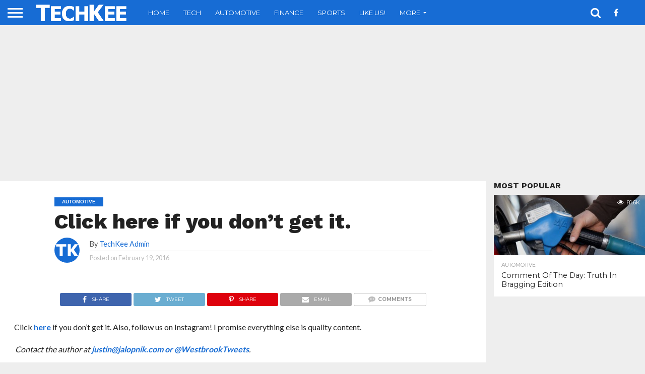

--- FILE ---
content_type: text/html; charset=UTF-8
request_url: https://www.techkee.com/click-here-if-you-dont-get-it/
body_size: 20831
content:
<!DOCTYPE html>
<html lang="en-US">
<head>
<meta charset="UTF-8" >
<meta name="viewport" id="viewport" content="width=device-width, initial-scale=1.0, maximum-scale=1.0, minimum-scale=1.0, user-scalable=no" />


<link rel="alternate" type="application/rss+xml" title="RSS 2.0" href="https://www.techkee.com/feed/" />
<link rel="alternate" type="text/xml" title="RSS .92" href="https://www.techkee.com/feed/rss/" />
<link rel="alternate" type="application/atom+xml" title="Atom 0.3" href="https://www.techkee.com/feed/atom/" />
<link rel="pingback" href="https://www.techkee.com/xmlrpc.php" />


<meta property="og:type" content="article" />
<meta property="og:description" content="Click here if you don’t get it. Also, follow us on Instagram! I promise everything else is quality content. Contact the author at justin&#64;&#106;&#97;&#108;&#111;&#112;&#110;&#x69;&#x6b;&#x2e;&#x63;&#x6f;&#x6d; or @WestbrookTweets." />
<meta name="twitter:card" content="summary">
<meta name="twitter:url" content="https://www.techkee.com/click-here-if-you-dont-get-it/">
<meta name="twitter:title" content="Click here if you don’t get it.">
<meta name="twitter:description" content="Click here if you don’t get it. Also, follow us on Instagram! I promise everything else is quality content. Contact the author at j&#117;&#x73;&#x74;&#x69;n&#64;&#x6a;&#x61;&#x6c;o&#112;&#x6e;&#x69;&#x6b;&#46;&#99;&#x6f;&#x6d; or @WestbrookTweets.">


<meta name='robots' content='index, follow, max-image-preview:large, max-snippet:-1, max-video-preview:-1' />

	<!-- This site is optimized with the Yoast SEO plugin v26.6 - https://yoast.com/wordpress/plugins/seo/ -->
	<title>Click here if you don’t get it. - TechKee</title>
	<link rel="canonical" href="https://www.techkee.com/click-here-if-you-dont-get-it/" />
	<meta property="og:locale" content="en_US" />
	<meta property="og:type" content="article" />
	<meta property="og:title" content="Click here if you don’t get it. - TechKee" />
	<meta property="og:description" content="Click here if you don’t get it. Also, follow us on Instagram! I promise everything else is quality content. Contact the author at ju&#115;&#116;&#x69;&#x6e;&#x40;&#x6a;al&#111;&#112;&#x6e;&#x69;&#x6b;&#x2e;co&#109; or @WestbrookTweets." />
	<meta property="og:url" content="https://www.techkee.com/click-here-if-you-dont-get-it/" />
	<meta property="og:site_name" content="TechKee" />
	<meta property="article:publisher" content="https://www.facebook.com/techkee" />
	<meta property="article:published_time" content="2016-02-19T01:18:38+00:00" />
	<meta name="author" content="TechKee Admin" />
	<meta name="twitter:card" content="summary_large_image" />
	<meta name="twitter:label1" content="Written by" />
	<meta name="twitter:data1" content="TechKee Admin" />
	<script type="application/ld+json" class="yoast-schema-graph">{"@context":"https://schema.org","@graph":[{"@type":"Article","@id":"https://www.techkee.com/click-here-if-you-dont-get-it/#article","isPartOf":{"@id":"https://www.techkee.com/click-here-if-you-dont-get-it/"},"author":{"name":"TechKee Admin","@id":"https://www.techkee.com/#/schema/person/7c1e17c7462c117ccf1c2be0b15faccd"},"headline":"Click here if you don’t get it.","datePublished":"2016-02-19T01:18:38+00:00","mainEntityOfPage":{"@id":"https://www.techkee.com/click-here-if-you-dont-get-it/"},"wordCount":37,"commentCount":0,"publisher":{"@id":"https://www.techkee.com/#organization"},"keywords":["featured"],"articleSection":["Automotive"],"inLanguage":"en-US","potentialAction":[{"@type":"CommentAction","name":"Comment","target":["https://www.techkee.com/click-here-if-you-dont-get-it/#respond"]}]},{"@type":"WebPage","@id":"https://www.techkee.com/click-here-if-you-dont-get-it/","url":"https://www.techkee.com/click-here-if-you-dont-get-it/","name":"Click here if you don’t get it. - TechKee","isPartOf":{"@id":"https://www.techkee.com/#website"},"datePublished":"2016-02-19T01:18:38+00:00","breadcrumb":{"@id":"https://www.techkee.com/click-here-if-you-dont-get-it/#breadcrumb"},"inLanguage":"en-US","potentialAction":[{"@type":"ReadAction","target":["https://www.techkee.com/click-here-if-you-dont-get-it/"]}]},{"@type":"BreadcrumbList","@id":"https://www.techkee.com/click-here-if-you-dont-get-it/#breadcrumb","itemListElement":[{"@type":"ListItem","position":1,"name":"Home","item":"https://www.techkee.com/"},{"@type":"ListItem","position":2,"name":"Click here if you don’t get it."}]},{"@type":"WebSite","@id":"https://www.techkee.com/#website","url":"https://www.techkee.com/","name":"TechKee","description":"Latest Top News","publisher":{"@id":"https://www.techkee.com/#organization"},"potentialAction":[{"@type":"SearchAction","target":{"@type":"EntryPoint","urlTemplate":"https://www.techkee.com/?s={search_term_string}"},"query-input":{"@type":"PropertyValueSpecification","valueRequired":true,"valueName":"search_term_string"}}],"inLanguage":"en-US"},{"@type":"Organization","@id":"https://www.techkee.com/#organization","name":"TechKee","url":"https://www.techkee.com/","logo":{"@type":"ImageObject","inLanguage":"en-US","@id":"https://www.techkee.com/#/schema/logo/image/","url":"https://www.techkee.com/wp-content/uploads/2019/10/logo.png","contentUrl":"https://www.techkee.com/wp-content/uploads/2019/10/logo.png","width":237,"height":50,"caption":"TechKee"},"image":{"@id":"https://www.techkee.com/#/schema/logo/image/"},"sameAs":["https://www.facebook.com/techkee"]},{"@type":"Person","@id":"https://www.techkee.com/#/schema/person/7c1e17c7462c117ccf1c2be0b15faccd","name":"TechKee Admin","image":{"@type":"ImageObject","inLanguage":"en-US","@id":"https://www.techkee.com/#/schema/person/image/","url":"https://secure.gravatar.com/avatar/c4f2dbad2db4905b76b9bbbe35280b5a6808ec85da426fe3e47da7d4bc638ee4?s=96&d=mm&r=g","contentUrl":"https://secure.gravatar.com/avatar/c4f2dbad2db4905b76b9bbbe35280b5a6808ec85da426fe3e47da7d4bc638ee4?s=96&d=mm&r=g","caption":"TechKee Admin"},"url":"https://www.techkee.com/author/admin/"}]}</script>
	<!-- / Yoast SEO plugin. -->


<link rel='dns-prefetch' href='//netdna.bootstrapcdn.com' />
<link rel='dns-prefetch' href='//fonts.googleapis.com' />
<link rel="alternate" type="application/rss+xml" title="TechKee &raquo; Feed" href="https://www.techkee.com/feed/" />
<link rel="alternate" type="application/rss+xml" title="TechKee &raquo; Comments Feed" href="https://www.techkee.com/comments/feed/" />
<link rel="alternate" type="application/rss+xml" title="TechKee &raquo; Click here if you don’t get it. Comments Feed" href="https://www.techkee.com/click-here-if-you-dont-get-it/feed/" />
<link rel="alternate" title="oEmbed (JSON)" type="application/json+oembed" href="https://www.techkee.com/wp-json/oembed/1.0/embed?url=https%3A%2F%2Fwww.techkee.com%2Fclick-here-if-you-dont-get-it%2F" />
<link rel="alternate" title="oEmbed (XML)" type="text/xml+oembed" href="https://www.techkee.com/wp-json/oembed/1.0/embed?url=https%3A%2F%2Fwww.techkee.com%2Fclick-here-if-you-dont-get-it%2F&#038;format=xml" />
<style id='wp-img-auto-sizes-contain-inline-css' type='text/css'>
img:is([sizes=auto i],[sizes^="auto," i]){contain-intrinsic-size:3000px 1500px}
/*# sourceURL=wp-img-auto-sizes-contain-inline-css */
</style>
<style id='wp-emoji-styles-inline-css' type='text/css'>

	img.wp-smiley, img.emoji {
		display: inline !important;
		border: none !important;
		box-shadow: none !important;
		height: 1em !important;
		width: 1em !important;
		margin: 0 0.07em !important;
		vertical-align: -0.1em !important;
		background: none !important;
		padding: 0 !important;
	}
/*# sourceURL=wp-emoji-styles-inline-css */
</style>
<style id='wp-block-library-inline-css' type='text/css'>
:root{--wp-block-synced-color:#7a00df;--wp-block-synced-color--rgb:122,0,223;--wp-bound-block-color:var(--wp-block-synced-color);--wp-editor-canvas-background:#ddd;--wp-admin-theme-color:#007cba;--wp-admin-theme-color--rgb:0,124,186;--wp-admin-theme-color-darker-10:#006ba1;--wp-admin-theme-color-darker-10--rgb:0,107,160.5;--wp-admin-theme-color-darker-20:#005a87;--wp-admin-theme-color-darker-20--rgb:0,90,135;--wp-admin-border-width-focus:2px}@media (min-resolution:192dpi){:root{--wp-admin-border-width-focus:1.5px}}.wp-element-button{cursor:pointer}:root .has-very-light-gray-background-color{background-color:#eee}:root .has-very-dark-gray-background-color{background-color:#313131}:root .has-very-light-gray-color{color:#eee}:root .has-very-dark-gray-color{color:#313131}:root .has-vivid-green-cyan-to-vivid-cyan-blue-gradient-background{background:linear-gradient(135deg,#00d084,#0693e3)}:root .has-purple-crush-gradient-background{background:linear-gradient(135deg,#34e2e4,#4721fb 50%,#ab1dfe)}:root .has-hazy-dawn-gradient-background{background:linear-gradient(135deg,#faaca8,#dad0ec)}:root .has-subdued-olive-gradient-background{background:linear-gradient(135deg,#fafae1,#67a671)}:root .has-atomic-cream-gradient-background{background:linear-gradient(135deg,#fdd79a,#004a59)}:root .has-nightshade-gradient-background{background:linear-gradient(135deg,#330968,#31cdcf)}:root .has-midnight-gradient-background{background:linear-gradient(135deg,#020381,#2874fc)}:root{--wp--preset--font-size--normal:16px;--wp--preset--font-size--huge:42px}.has-regular-font-size{font-size:1em}.has-larger-font-size{font-size:2.625em}.has-normal-font-size{font-size:var(--wp--preset--font-size--normal)}.has-huge-font-size{font-size:var(--wp--preset--font-size--huge)}.has-text-align-center{text-align:center}.has-text-align-left{text-align:left}.has-text-align-right{text-align:right}.has-fit-text{white-space:nowrap!important}#end-resizable-editor-section{display:none}.aligncenter{clear:both}.items-justified-left{justify-content:flex-start}.items-justified-center{justify-content:center}.items-justified-right{justify-content:flex-end}.items-justified-space-between{justify-content:space-between}.screen-reader-text{border:0;clip-path:inset(50%);height:1px;margin:-1px;overflow:hidden;padding:0;position:absolute;width:1px;word-wrap:normal!important}.screen-reader-text:focus{background-color:#ddd;clip-path:none;color:#444;display:block;font-size:1em;height:auto;left:5px;line-height:normal;padding:15px 23px 14px;text-decoration:none;top:5px;width:auto;z-index:100000}html :where(.has-border-color){border-style:solid}html :where([style*=border-top-color]){border-top-style:solid}html :where([style*=border-right-color]){border-right-style:solid}html :where([style*=border-bottom-color]){border-bottom-style:solid}html :where([style*=border-left-color]){border-left-style:solid}html :where([style*=border-width]){border-style:solid}html :where([style*=border-top-width]){border-top-style:solid}html :where([style*=border-right-width]){border-right-style:solid}html :where([style*=border-bottom-width]){border-bottom-style:solid}html :where([style*=border-left-width]){border-left-style:solid}html :where(img[class*=wp-image-]){height:auto;max-width:100%}:where(figure){margin:0 0 1em}html :where(.is-position-sticky){--wp-admin--admin-bar--position-offset:var(--wp-admin--admin-bar--height,0px)}@media screen and (max-width:600px){html :where(.is-position-sticky){--wp-admin--admin-bar--position-offset:0px}}

/*# sourceURL=wp-block-library-inline-css */
</style><style id='global-styles-inline-css' type='text/css'>
:root{--wp--preset--aspect-ratio--square: 1;--wp--preset--aspect-ratio--4-3: 4/3;--wp--preset--aspect-ratio--3-4: 3/4;--wp--preset--aspect-ratio--3-2: 3/2;--wp--preset--aspect-ratio--2-3: 2/3;--wp--preset--aspect-ratio--16-9: 16/9;--wp--preset--aspect-ratio--9-16: 9/16;--wp--preset--color--black: #000000;--wp--preset--color--cyan-bluish-gray: #abb8c3;--wp--preset--color--white: #ffffff;--wp--preset--color--pale-pink: #f78da7;--wp--preset--color--vivid-red: #cf2e2e;--wp--preset--color--luminous-vivid-orange: #ff6900;--wp--preset--color--luminous-vivid-amber: #fcb900;--wp--preset--color--light-green-cyan: #7bdcb5;--wp--preset--color--vivid-green-cyan: #00d084;--wp--preset--color--pale-cyan-blue: #8ed1fc;--wp--preset--color--vivid-cyan-blue: #0693e3;--wp--preset--color--vivid-purple: #9b51e0;--wp--preset--gradient--vivid-cyan-blue-to-vivid-purple: linear-gradient(135deg,rgb(6,147,227) 0%,rgb(155,81,224) 100%);--wp--preset--gradient--light-green-cyan-to-vivid-green-cyan: linear-gradient(135deg,rgb(122,220,180) 0%,rgb(0,208,130) 100%);--wp--preset--gradient--luminous-vivid-amber-to-luminous-vivid-orange: linear-gradient(135deg,rgb(252,185,0) 0%,rgb(255,105,0) 100%);--wp--preset--gradient--luminous-vivid-orange-to-vivid-red: linear-gradient(135deg,rgb(255,105,0) 0%,rgb(207,46,46) 100%);--wp--preset--gradient--very-light-gray-to-cyan-bluish-gray: linear-gradient(135deg,rgb(238,238,238) 0%,rgb(169,184,195) 100%);--wp--preset--gradient--cool-to-warm-spectrum: linear-gradient(135deg,rgb(74,234,220) 0%,rgb(151,120,209) 20%,rgb(207,42,186) 40%,rgb(238,44,130) 60%,rgb(251,105,98) 80%,rgb(254,248,76) 100%);--wp--preset--gradient--blush-light-purple: linear-gradient(135deg,rgb(255,206,236) 0%,rgb(152,150,240) 100%);--wp--preset--gradient--blush-bordeaux: linear-gradient(135deg,rgb(254,205,165) 0%,rgb(254,45,45) 50%,rgb(107,0,62) 100%);--wp--preset--gradient--luminous-dusk: linear-gradient(135deg,rgb(255,203,112) 0%,rgb(199,81,192) 50%,rgb(65,88,208) 100%);--wp--preset--gradient--pale-ocean: linear-gradient(135deg,rgb(255,245,203) 0%,rgb(182,227,212) 50%,rgb(51,167,181) 100%);--wp--preset--gradient--electric-grass: linear-gradient(135deg,rgb(202,248,128) 0%,rgb(113,206,126) 100%);--wp--preset--gradient--midnight: linear-gradient(135deg,rgb(2,3,129) 0%,rgb(40,116,252) 100%);--wp--preset--font-size--small: 13px;--wp--preset--font-size--medium: 20px;--wp--preset--font-size--large: 36px;--wp--preset--font-size--x-large: 42px;--wp--preset--spacing--20: 0.44rem;--wp--preset--spacing--30: 0.67rem;--wp--preset--spacing--40: 1rem;--wp--preset--spacing--50: 1.5rem;--wp--preset--spacing--60: 2.25rem;--wp--preset--spacing--70: 3.38rem;--wp--preset--spacing--80: 5.06rem;--wp--preset--shadow--natural: 6px 6px 9px rgba(0, 0, 0, 0.2);--wp--preset--shadow--deep: 12px 12px 50px rgba(0, 0, 0, 0.4);--wp--preset--shadow--sharp: 6px 6px 0px rgba(0, 0, 0, 0.2);--wp--preset--shadow--outlined: 6px 6px 0px -3px rgb(255, 255, 255), 6px 6px rgb(0, 0, 0);--wp--preset--shadow--crisp: 6px 6px 0px rgb(0, 0, 0);}:where(.is-layout-flex){gap: 0.5em;}:where(.is-layout-grid){gap: 0.5em;}body .is-layout-flex{display: flex;}.is-layout-flex{flex-wrap: wrap;align-items: center;}.is-layout-flex > :is(*, div){margin: 0;}body .is-layout-grid{display: grid;}.is-layout-grid > :is(*, div){margin: 0;}:where(.wp-block-columns.is-layout-flex){gap: 2em;}:where(.wp-block-columns.is-layout-grid){gap: 2em;}:where(.wp-block-post-template.is-layout-flex){gap: 1.25em;}:where(.wp-block-post-template.is-layout-grid){gap: 1.25em;}.has-black-color{color: var(--wp--preset--color--black) !important;}.has-cyan-bluish-gray-color{color: var(--wp--preset--color--cyan-bluish-gray) !important;}.has-white-color{color: var(--wp--preset--color--white) !important;}.has-pale-pink-color{color: var(--wp--preset--color--pale-pink) !important;}.has-vivid-red-color{color: var(--wp--preset--color--vivid-red) !important;}.has-luminous-vivid-orange-color{color: var(--wp--preset--color--luminous-vivid-orange) !important;}.has-luminous-vivid-amber-color{color: var(--wp--preset--color--luminous-vivid-amber) !important;}.has-light-green-cyan-color{color: var(--wp--preset--color--light-green-cyan) !important;}.has-vivid-green-cyan-color{color: var(--wp--preset--color--vivid-green-cyan) !important;}.has-pale-cyan-blue-color{color: var(--wp--preset--color--pale-cyan-blue) !important;}.has-vivid-cyan-blue-color{color: var(--wp--preset--color--vivid-cyan-blue) !important;}.has-vivid-purple-color{color: var(--wp--preset--color--vivid-purple) !important;}.has-black-background-color{background-color: var(--wp--preset--color--black) !important;}.has-cyan-bluish-gray-background-color{background-color: var(--wp--preset--color--cyan-bluish-gray) !important;}.has-white-background-color{background-color: var(--wp--preset--color--white) !important;}.has-pale-pink-background-color{background-color: var(--wp--preset--color--pale-pink) !important;}.has-vivid-red-background-color{background-color: var(--wp--preset--color--vivid-red) !important;}.has-luminous-vivid-orange-background-color{background-color: var(--wp--preset--color--luminous-vivid-orange) !important;}.has-luminous-vivid-amber-background-color{background-color: var(--wp--preset--color--luminous-vivid-amber) !important;}.has-light-green-cyan-background-color{background-color: var(--wp--preset--color--light-green-cyan) !important;}.has-vivid-green-cyan-background-color{background-color: var(--wp--preset--color--vivid-green-cyan) !important;}.has-pale-cyan-blue-background-color{background-color: var(--wp--preset--color--pale-cyan-blue) !important;}.has-vivid-cyan-blue-background-color{background-color: var(--wp--preset--color--vivid-cyan-blue) !important;}.has-vivid-purple-background-color{background-color: var(--wp--preset--color--vivid-purple) !important;}.has-black-border-color{border-color: var(--wp--preset--color--black) !important;}.has-cyan-bluish-gray-border-color{border-color: var(--wp--preset--color--cyan-bluish-gray) !important;}.has-white-border-color{border-color: var(--wp--preset--color--white) !important;}.has-pale-pink-border-color{border-color: var(--wp--preset--color--pale-pink) !important;}.has-vivid-red-border-color{border-color: var(--wp--preset--color--vivid-red) !important;}.has-luminous-vivid-orange-border-color{border-color: var(--wp--preset--color--luminous-vivid-orange) !important;}.has-luminous-vivid-amber-border-color{border-color: var(--wp--preset--color--luminous-vivid-amber) !important;}.has-light-green-cyan-border-color{border-color: var(--wp--preset--color--light-green-cyan) !important;}.has-vivid-green-cyan-border-color{border-color: var(--wp--preset--color--vivid-green-cyan) !important;}.has-pale-cyan-blue-border-color{border-color: var(--wp--preset--color--pale-cyan-blue) !important;}.has-vivid-cyan-blue-border-color{border-color: var(--wp--preset--color--vivid-cyan-blue) !important;}.has-vivid-purple-border-color{border-color: var(--wp--preset--color--vivid-purple) !important;}.has-vivid-cyan-blue-to-vivid-purple-gradient-background{background: var(--wp--preset--gradient--vivid-cyan-blue-to-vivid-purple) !important;}.has-light-green-cyan-to-vivid-green-cyan-gradient-background{background: var(--wp--preset--gradient--light-green-cyan-to-vivid-green-cyan) !important;}.has-luminous-vivid-amber-to-luminous-vivid-orange-gradient-background{background: var(--wp--preset--gradient--luminous-vivid-amber-to-luminous-vivid-orange) !important;}.has-luminous-vivid-orange-to-vivid-red-gradient-background{background: var(--wp--preset--gradient--luminous-vivid-orange-to-vivid-red) !important;}.has-very-light-gray-to-cyan-bluish-gray-gradient-background{background: var(--wp--preset--gradient--very-light-gray-to-cyan-bluish-gray) !important;}.has-cool-to-warm-spectrum-gradient-background{background: var(--wp--preset--gradient--cool-to-warm-spectrum) !important;}.has-blush-light-purple-gradient-background{background: var(--wp--preset--gradient--blush-light-purple) !important;}.has-blush-bordeaux-gradient-background{background: var(--wp--preset--gradient--blush-bordeaux) !important;}.has-luminous-dusk-gradient-background{background: var(--wp--preset--gradient--luminous-dusk) !important;}.has-pale-ocean-gradient-background{background: var(--wp--preset--gradient--pale-ocean) !important;}.has-electric-grass-gradient-background{background: var(--wp--preset--gradient--electric-grass) !important;}.has-midnight-gradient-background{background: var(--wp--preset--gradient--midnight) !important;}.has-small-font-size{font-size: var(--wp--preset--font-size--small) !important;}.has-medium-font-size{font-size: var(--wp--preset--font-size--medium) !important;}.has-large-font-size{font-size: var(--wp--preset--font-size--large) !important;}.has-x-large-font-size{font-size: var(--wp--preset--font-size--x-large) !important;}
/*# sourceURL=global-styles-inline-css */
</style>

<style id='classic-theme-styles-inline-css' type='text/css'>
/*! This file is auto-generated */
.wp-block-button__link{color:#fff;background-color:#32373c;border-radius:9999px;box-shadow:none;text-decoration:none;padding:calc(.667em + 2px) calc(1.333em + 2px);font-size:1.125em}.wp-block-file__button{background:#32373c;color:#fff;text-decoration:none}
/*# sourceURL=/wp-includes/css/classic-themes.min.css */
</style>
<link rel='stylesheet' id='mvp-score-style-css' href='https://www.techkee.com/wp-content/plugins/mvp-scoreboard/css/score-style.css?ver=6.9' type='text/css' media='all' />
<link rel='stylesheet' id='mvp-reset-css' href='https://www.techkee.com/wp-content/themes/flex-mag/css/reset.css?ver=6.9' type='text/css' media='all' />
<link rel='stylesheet' id='mvp-fontawesome-css' href='//netdna.bootstrapcdn.com/font-awesome/4.7.0/css/font-awesome.css?ver=6.9' type='text/css' media='all' />
<link rel='stylesheet' id='mvp-style-css' href='https://www.techkee.com/wp-content/themes/flex-mag/style.css?ver=6.9' type='text/css' media='all' />
<link rel='stylesheet' id='mvp-fonts-css' href='//fonts.googleapis.com/css?family=Oswald%3A400%2C700%7CLato%3A400%2C700%7CWork+Sans%3A900%7CMontserrat%3A400%2C700%7COpen+Sans%3A800%7CPlayfair+Display%3A400%2C700%2C900%7CQuicksand%7CRaleway%3A200%2C400%2C700%7CRoboto+Slab%3A400%2C700%7CWork+Sans%3A100%2C200%2C300%2C400%2C500%2C600%2C700%2C800%2C900%7CMontserrat%3A100%2C200%2C300%2C400%2C500%2C600%2C700%2C800%2C900%7CWork+Sans%3A100%2C200%2C300%2C400%2C500%2C600%2C700%2C800%2C900%7CLato%3A100%2C200%2C300%2C400%2C500%2C600%2C700%2C800%2C900%7CMontserrat%3A100%2C200%2C300%2C400%2C500%2C600%2C700%2C800%2C900%26subset%3Dlatin%2Clatin-ext%2Ccyrillic%2Ccyrillic-ext%2Cgreek-ext%2Cgreek%2Cvietnamese' type='text/css' media='all' />
<link rel='stylesheet' id='mvp-media-queries-css' href='https://www.techkee.com/wp-content/themes/flex-mag/css/media-queries.css?ver=6.9' type='text/css' media='all' />
<script type="text/javascript">
		var obHost ="https://www.techkee.com/";
		</script><script type="text/javascript" src="https://www.techkee.com/wp-includes/js/jquery/jquery.min.js?ver=3.7.1" id="jquery-core-js"></script>
<script type="text/javascript" src="https://www.techkee.com/wp-includes/js/jquery/jquery-migrate.min.js?ver=3.4.1" id="jquery-migrate-js"></script>
<script type="text/javascript" src="https://www.techkee.com/wp-content/plugins/wp-pipes/assets/js/call_pipe.js?ver=6.9" id="my_custom_script-js"></script>
<link rel="https://api.w.org/" href="https://www.techkee.com/wp-json/" /><link rel="alternate" title="JSON" type="application/json" href="https://www.techkee.com/wp-json/wp/v2/posts/5575" /><link rel="EditURI" type="application/rsd+xml" title="RSD" href="https://www.techkee.com/xmlrpc.php?rsd" />
<meta name="generator" content="WordPress 6.9" />
<link rel='shortlink' href='https://www.techkee.com/?p=5575' />

<style type='text/css'>

#wallpaper {
	background: url() no-repeat 50% 0;
	}
body,
.blog-widget-text p,
.feat-widget-text p,
.post-info-right,
span.post-excerpt,
span.feat-caption,
span.soc-count-text,
#content-main p,
#commentspopup .comments-pop,
.archive-list-text p,
.author-box-bot p,
#post-404 p,
.foot-widget,
#home-feat-text p,
.feat-top2-left-text p,
.feat-wide1-text p,
.feat-wide4-text p,
#content-main table,
.foot-copy p,
.video-main-text p {
	font-family: 'Lato', sans-serif;
	}

a,
a:visited,
.post-info-name a {
	color: #176cd4;
	}

a:hover {
	color: #999999;
	}

.fly-but-wrap,
span.feat-cat,
span.post-head-cat,
.prev-next-text a,
.prev-next-text a:visited,
.prev-next-text a:hover {
	background: #176cd4;
	}

.fly-but-wrap {
	background: #176cd4;
	}

.fly-but-wrap span {
	background: #ffffff;
	}

.woocommerce .star-rating span:before {
	color: #176cd4;
	}

.woocommerce .widget_price_filter .ui-slider .ui-slider-range,
.woocommerce .widget_price_filter .ui-slider .ui-slider-handle {
	background-color: #176cd4;
	}

.woocommerce span.onsale,
.woocommerce #respond input#submit.alt,
.woocommerce a.button.alt,
.woocommerce button.button.alt,
.woocommerce input.button.alt,
.woocommerce #respond input#submit.alt:hover,
.woocommerce a.button.alt:hover,
.woocommerce button.button.alt:hover,
.woocommerce input.button.alt:hover {
	background-color: #176cd4;
	}

span.post-header {
	border-top: 4px solid #176cd4;
	}

#main-nav-wrap,
nav.main-menu-wrap,
.nav-logo,
.nav-right-wrap,
.nav-menu-out,
.nav-logo-out,
#head-main-top {
	-webkit-backface-visibility: hidden;
	background: #176cd4;
	}

nav.main-menu-wrap ul li a,
.nav-menu-out:hover ul li:hover a,
.nav-menu-out:hover span.nav-search-but:hover i,
.nav-menu-out:hover span.nav-soc-but:hover i,
span.nav-search-but i,
span.nav-soc-but i {
	color: #ffffff;
	}

.nav-menu-out:hover li.menu-item-has-children:hover a:after,
nav.main-menu-wrap ul li.menu-item-has-children a:after {
	border-color: #ffffff transparent transparent transparent;
	}

.nav-menu-out:hover ul li a,
.nav-menu-out:hover span.nav-search-but i,
.nav-menu-out:hover span.nav-soc-but i {
	color: #588bc9;
	}

.nav-menu-out:hover li.menu-item-has-children a:after {
	border-color: #588bc9 transparent transparent transparent;
	}

.nav-menu-out:hover ul li ul.mega-list li a,
.side-list-text p,
.row-widget-text p,
.blog-widget-text h2,
.feat-widget-text h2,
.archive-list-text h2,
h2.author-list-head a,
.mvp-related-text a {
	color: #222222;
	}

ul.mega-list li:hover a,
ul.side-list li:hover .side-list-text p,
ul.row-widget-list li:hover .row-widget-text p,
ul.blog-widget-list li:hover .blog-widget-text h2,
.feat-widget-wrap:hover .feat-widget-text h2,
ul.archive-list li:hover .archive-list-text h2,
ul.archive-col-list li:hover .archive-list-text h2,
h2.author-list-head a:hover,
.mvp-related-posts ul li:hover .mvp-related-text a {
	color: #999999 !important;
	}

span.more-posts-text,
a.inf-more-but,
#comments-button a,
#comments-button span.comment-but-text {
	border: 1px solid #176cd4;
	}

span.more-posts-text,
a.inf-more-but,
#comments-button a,
#comments-button span.comment-but-text {
	color: #176cd4 !important;
	}

#comments-button a:hover,
#comments-button span.comment-but-text:hover,
a.inf-more-but:hover,
span.more-posts-text:hover {
	background: #176cd4;
	}

nav.main-menu-wrap ul li a,
ul.col-tabs li a,
nav.fly-nav-menu ul li a,
.foot-menu .menu li a {
	font-family: 'Montserrat', sans-serif;
	}

.feat-top2-right-text h2,
.side-list-text p,
.side-full-text p,
.row-widget-text p,
.feat-widget-text h2,
.blog-widget-text h2,
.prev-next-text a,
.prev-next-text a:visited,
.prev-next-text a:hover,
span.post-header,
.archive-list-text h2,
#woo-content h1.page-title,
.woocommerce div.product .product_title,
.woocommerce ul.products li.product h3,
.video-main-text h2,
.mvp-related-text a {
	font-family: 'Montserrat', sans-serif;
	}

.feat-wide-sub-text h2,
#home-feat-text h2,
.feat-top2-left-text h2,
.feat-wide1-text h2,
.feat-wide4-text h2,
.feat-wide5-text h2,
h1.post-title,
#content-main h1.post-title,
#post-404 h1,
h1.post-title-wide,
#content-main blockquote p,
#commentspopup #content-main h1 {
	font-family: 'Work Sans', sans-serif;
	}

h3.home-feat-title,
h3.side-list-title,
#infscr-loading,
.score-nav-menu select,
h1.cat-head,
h1.arch-head,
h2.author-list-head,
h3.foot-head,
.woocommerce ul.product_list_widget span.product-title,
.woocommerce ul.product_list_widget li a,
.woocommerce #reviews #comments ol.commentlist li .comment-text p.meta,
.woocommerce .related h2,
.woocommerce div.product .woocommerce-tabs .panel h2,
.woocommerce div.product .product_title,
#content-main h1,
#content-main h2,
#content-main h3,
#content-main h4,
#content-main h5,
#content-main h6 {
	font-family: 'Work Sans', sans-serif;
	}

</style>
	
<style type="text/css">


.post-cont-out,
.post-cont-in {
	margin-right: 0;
	}

.nav-links {
	display: none;
	}







	

body {
background-color: #EEEEEE
}</style>

<link rel="pingback" href="https://www.techkee.com/xmlrpc.php"><style type="text/css" id="sns_global_styles">span.author-email {
  display: none;
}

li.email-item {
  display: none;
}

span.author-name {
  pointer-events: none;
  cursor: default;
}</style><link rel="icon" href="https://www.techkee.com/wp-content/uploads/2018/03/cropped-symbol-32x32.png" sizes="32x32" />
<link rel="icon" href="https://www.techkee.com/wp-content/uploads/2018/03/cropped-symbol-192x192.png" sizes="192x192" />
<link rel="apple-touch-icon" href="https://www.techkee.com/wp-content/uploads/2018/03/cropped-symbol-180x180.png" />
<meta name="msapplication-TileImage" content="https://www.techkee.com/wp-content/uploads/2018/03/cropped-symbol-270x270.png" />

<link rel='stylesheet' id='wpajans_dedect-css' href='https://www.techkee.com/wp-content/plugins/wp-adblock-dedect/css/wpajans_dedect.css?ver=6.9' type='text/css' media='all' />
</head>

<body class="wp-singular post-template-default single single-post postid-5575 single-format-standard wp-embed-responsive wp-theme-flex-mag">
	<div id="site" class="left relative">
		<div id="site-wrap" class="left relative">
						<div id="fly-wrap">
	<div class="fly-wrap-out">
		<div class="fly-side-wrap">
			<ul class="fly-bottom-soc left relative">
									<li class="fb-soc">
						<a href="http://www.facebook.com/techkeeblog" target="_blank">
						<i class="fa fa-facebook-square fa-2"></i>
						</a>
					</li>
																																					<li class="rss-soc">
						<a href="https://www.techkee.com/feed/rss/" target="_blank">
						<i class="fa fa-rss fa-2"></i>
						</a>
					</li>
							</ul>
		</div><!--fly-side-wrap-->
		<div class="fly-wrap-in">
			<div id="fly-menu-wrap">
				<nav class="fly-nav-menu left relative">
					<div class="menu-default-menu-container"><ul id="menu-default-menu" class="menu"><li id="menu-item-20" class="menu-item menu-item-type-post_type menu-item-object-page menu-item-home menu-item-20"><a href="https://www.techkee.com/">Home</a></li>
<li id="menu-item-23" class="menu-item menu-item-type-taxonomy menu-item-object-category menu-item-23"><a href="https://www.techkee.com/category/tech/">Tech</a></li>
<li id="menu-item-24" class="menu-item menu-item-type-taxonomy menu-item-object-category current-post-ancestor current-menu-parent current-post-parent menu-item-24"><a href="https://www.techkee.com/category/automotive/">Automotive</a></li>
<li id="menu-item-25" class="menu-item menu-item-type-taxonomy menu-item-object-category menu-item-25"><a href="https://www.techkee.com/category/finance/">Finance</a></li>
<li id="menu-item-26" class="menu-item menu-item-type-taxonomy menu-item-object-category menu-item-26"><a href="https://www.techkee.com/category/sports/">Sports</a></li>
<li id="menu-item-1448" class="menu-item menu-item-type-custom menu-item-object-custom menu-item-1448"><a href="http://www.facebook.com/techkeeblog">Like Us!</a></li>
<li id="menu-item-1650" class="menu-item menu-item-type-custom menu-item-object-custom menu-item-has-children menu-item-1650"><a href="#">More</a>
<ul class="sub-menu">
	<li id="menu-item-1651" class="menu-item menu-item-type-post_type menu-item-object-page menu-item-1651"><a href="https://www.techkee.com/about-us/">About Us</a></li>
	<li id="menu-item-2124" class="menu-item menu-item-type-post_type menu-item-object-page menu-item-2124"><a href="https://www.techkee.com/contact-us/">Contact Us</a></li>
	<li id="menu-item-1682" class="menu-item menu-item-type-post_type menu-item-object-page menu-item-1682"><a href="https://www.techkee.com/privacy-policy/">Privacy Policy</a></li>
	<li id="menu-item-1683" class="menu-item menu-item-type-post_type menu-item-object-page menu-item-1683"><a href="https://www.techkee.com/terms-and-conditions/">Terms and Conditions</a></li>
	<li id="menu-item-1684" class="menu-item menu-item-type-post_type menu-item-object-page menu-item-1684"><a href="https://www.techkee.com/disclaimer/">Disclaimer</a></li>
	<li id="menu-item-1685" class="menu-item menu-item-type-post_type menu-item-object-page menu-item-1685"><a href="https://www.techkee.com/copyright-notice/">Copyright Notice</a></li>
</ul>
</li>
</ul></div>				</nav>
			</div><!--fly-menu-wrap-->
		</div><!--fly-wrap-in-->
	</div><!--fly-wrap-out-->
</div><!--fly-wrap-->			<div id="head-main-wrap" class="left relative">
				<div id="head-main-top" class="left relative">
																																									</div><!--head-main-top-->
				<div id="main-nav-wrap">
					<div class="nav-out">
						<div class="nav-in">
							<div id="main-nav-cont" class="left" itemscope itemtype="http://schema.org/Organization">
								<div class="nav-logo-out">
									<div class="nav-left-wrap left relative">
										<div class="fly-but-wrap left relative">
											<span></span>
											<span></span>
											<span></span>
											<span></span>
										</div><!--fly-but-wrap-->
																					<div class="nav-logo left">
																									<a itemprop="url" href="https://www.techkee.com/"><img itemprop="logo" src="https://www.techkee.com/wp-content/uploads/logo.png" alt="TechKee" data-rjs="2" /></a>
																																					<h2 class="mvp-logo-title">TechKee</h2>
																							</div><!--nav-logo-->
																			</div><!--nav-left-wrap-->
									<div class="nav-logo-in">
										<div class="nav-menu-out">
											<div class="nav-menu-in">
												<nav class="main-menu-wrap left">
													<div class="menu-default-menu-container"><ul id="menu-default-menu-1" class="menu"><li class="menu-item menu-item-type-post_type menu-item-object-page menu-item-home menu-item-20"><a href="https://www.techkee.com/">Home</a></li>
<li class="menu-item menu-item-type-taxonomy menu-item-object-category menu-item-23"><a href="https://www.techkee.com/category/tech/">Tech</a></li>
<li class="menu-item menu-item-type-taxonomy menu-item-object-category current-post-ancestor current-menu-parent current-post-parent menu-item-24"><a href="https://www.techkee.com/category/automotive/">Automotive</a></li>
<li class="menu-item menu-item-type-taxonomy menu-item-object-category menu-item-25"><a href="https://www.techkee.com/category/finance/">Finance</a></li>
<li class="menu-item menu-item-type-taxonomy menu-item-object-category menu-item-26"><a href="https://www.techkee.com/category/sports/">Sports</a></li>
<li class="menu-item menu-item-type-custom menu-item-object-custom menu-item-1448"><a href="http://www.facebook.com/techkeeblog">Like Us!</a></li>
<li class="menu-item menu-item-type-custom menu-item-object-custom menu-item-has-children menu-item-1650"><a href="#">More</a>
<ul class="sub-menu">
	<li class="menu-item menu-item-type-post_type menu-item-object-page menu-item-1651"><a href="https://www.techkee.com/about-us/">About Us</a></li>
	<li class="menu-item menu-item-type-post_type menu-item-object-page menu-item-2124"><a href="https://www.techkee.com/contact-us/">Contact Us</a></li>
	<li class="menu-item menu-item-type-post_type menu-item-object-page menu-item-1682"><a href="https://www.techkee.com/privacy-policy/">Privacy Policy</a></li>
	<li class="menu-item menu-item-type-post_type menu-item-object-page menu-item-1683"><a href="https://www.techkee.com/terms-and-conditions/">Terms and Conditions</a></li>
	<li class="menu-item menu-item-type-post_type menu-item-object-page menu-item-1684"><a href="https://www.techkee.com/disclaimer/">Disclaimer</a></li>
	<li class="menu-item menu-item-type-post_type menu-item-object-page menu-item-1685"><a href="https://www.techkee.com/copyright-notice/">Copyright Notice</a></li>
</ul>
</li>
</ul></div>												</nav>
											</div><!--nav-menu-in-->
											<div class="nav-right-wrap relative">
												<div class="nav-search-wrap left relative">
													<span class="nav-search-but left"><i class="fa fa-search fa-2"></i></span>
													<div class="search-fly-wrap">
														<form method="get" id="searchform" action="https://www.techkee.com/">
	<input type="text" name="s" id="s" value="Type search term and press enter" onfocus='if (this.value == "Type search term and press enter") { this.value = ""; }' onblur='if (this.value == "") { this.value = "Type search term and press enter"; }' />
	<input type="hidden" id="searchsubmit" value="Search" />
</form>													</div><!--search-fly-wrap-->
												</div><!--nav-search-wrap-->
																									<a href="http://www.facebook.com/techkeeblog" target="_blank">
													<span class="nav-soc-but"><i class="fa fa-facebook fa-2"></i></span>
													</a>
																																			</div><!--nav-right-wrap-->
										</div><!--nav-menu-out-->
									</div><!--nav-logo-in-->
								</div><!--nav-logo-out-->
							</div><!--main-nav-cont-->
						</div><!--nav-in-->
					</div><!--nav-out-->
				</div><!--main-nav-wrap-->
			</div><!--head-main-wrap-->
										<div id="body-main-wrap" class="left relative" itemscope itemtype="http://schema.org/NewsArticle">
					<meta itemscope itemprop="mainEntityOfPage"  itemType="https://schema.org/WebPage" itemid="https://www.techkee.com/click-here-if-you-dont-get-it/"/>
																																			<div class="body-main-out relative">
					<div class="body-main-in">
						<div id="body-main-cont" class="left relative">
																			<div id="leader-wrap" class="left relative">
								<script async src="//pagead2.googlesyndication.com/pagead/js/adsbygoogle.js"></script>
<!-- TechKee Responsive -->
<ins class="adsbygoogle"
     style="display:block"
     data-ad-client="ca-pub-9567750313567349"
     data-ad-slot="3609086542"
     data-ad-format="auto"></ins>
<script>
(adsbygoogle = window.adsbygoogle || []).push({});
</script>							</div><!--leader-wrap-->
												<div id="post-main-wrap" class="left relative">
	<div class="post-wrap-out1">
		<div class="post-wrap-in1">
			<div id="post-left-col" class="relative">
									<article id="post-area" class="post-5575 post type-post status-publish format-standard hentry category-automotive tag-featured">
													<header id="post-header">
																	<a class="post-cat-link" href="https://www.techkee.com/category/automotive/"><span class="post-head-cat">Automotive</span></a>
																<h1 class="post-title entry-title left" itemprop="headline">Click here if you don’t get it.</h1>
																	<div id="post-info-wrap" class="left relative">
										<div class="post-info-out">
											<div class="post-info-img left relative">
												<img alt='' src='https://secure.gravatar.com/avatar/c4f2dbad2db4905b76b9bbbe35280b5a6808ec85da426fe3e47da7d4bc638ee4?s=50&#038;d=mm&#038;r=g' srcset='https://secure.gravatar.com/avatar/c4f2dbad2db4905b76b9bbbe35280b5a6808ec85da426fe3e47da7d4bc638ee4?s=100&#038;d=mm&#038;r=g 2x' class='avatar avatar-50 photo' height='50' width='50' decoding='async'/>											</div><!--post-info-img-->
											<div class="post-info-in">
												<div class="post-info-right left relative">
													<div class="post-info-name left relative" itemprop="author" itemscope itemtype="https://schema.org/Person">
														<span class="post-info-text">By</span> <span class="author-name vcard fn author" itemprop="name"><a href="https://www.techkee.com/author/admin/" title="Posts by TechKee Admin" rel="author">TechKee Admin</a></span>  <span class="author-email"><a href="mailto:admin@techkee.com"><i class="fa fa-envelope fa-2"></i></a></span>													</div><!--post-info-name-->
													<div class="post-info-date left relative">
														<span class="post-info-text">Posted on</span> <span class="post-date updated"><time class="post-date updated" itemprop="datePublished" datetime="2016-02-19">February 19, 2016</time></span>
														<meta itemprop="dateModified" content="2016-02-19"/>
													</div><!--post-info-date-->
												</div><!--post-info-right-->
											</div><!--post-info-in-->
										</div><!--post-info-out-->
									</div><!--post-info-wrap-->
															</header><!--post-header-->
																																																																																		<div id="content-area" itemprop="articleBody" class="post-5575 post type-post status-publish format-standard hentry category-automotive tag-featured">
							<div class="post-cont-out">
								<div class="post-cont-in">
									<div id="content-main" class="left relative">

																															
																											<section class="social-sharing-top">
												<a href="#" onclick="window.open('http://www.facebook.com/sharer.php?u=https://www.techkee.com/click-here-if-you-dont-get-it/&amp;t=Click here if you don’t get it.', 'facebookShare', 'width=626,height=436'); return false;" title="Share on Facebook"><div class="facebook-share"><span class="fb-but1"><i class="fa fa-facebook fa-2"></i></span><span class="social-text">Share</span></div></a>
												<a href="#" onclick="window.open('http://twitter.com/share?text=Click here if you don’t get it. -&amp;url=https://www.techkee.com/click-here-if-you-dont-get-it/', 'twitterShare', 'width=626,height=436'); return false;" title="Tweet This Post"><div class="twitter-share"><span class="twitter-but1"><i class="fa fa-twitter fa-2"></i></span><span class="social-text">Tweet</span></div></a>
												<a href="whatsapp://send?text=Click here if you don’t get it. https://www.techkee.com/click-here-if-you-dont-get-it/"><div class="whatsapp-share"><span class="whatsapp-but1"><i class="fa fa-whatsapp fa-2"></i></span><span class="social-text">Share</span></div></a>
												<a href="#" onclick="window.open('http://pinterest.com/pin/create/button/?url=https://www.techkee.com/click-here-if-you-dont-get-it/&amp;media=&amp;description=Click here if you don’t get it.', 'pinterestShare', 'width=750,height=350'); return false;" title="Pin This Post"><div class="pinterest-share"><span class="pinterest-but1"><i class="fa fa-pinterest-p fa-2"></i></span><span class="social-text">Share</span></div></a>
												<a href="mailto:?subject=Click here if you don’t get it.&amp;BODY=I found this article interesting and thought of sharing it with you. Check it out: https://www.techkee.com/click-here-if-you-dont-get-it/"><div class="email-share"><span class="email-but"><i class="fa fa-envelope fa-2"></i></span><span class="social-text">Email</span></div></a>
																																																					<a href="https://www.techkee.com/click-here-if-you-dont-get-it/#respond"><div class="social-comments comment-click-5575"><i class="fa fa-commenting fa-2"></i><span class="social-text-com">Comments</span></div></a>
																																				</section><!--social-sharing-top-->
																														<div>
<p><a target="_blank" href="https://www.instagram.com/p/BB_Tw61NnRB/?taken-by=jalopnik"><span /></a></p>
<p>
<br />Click <a target="_blank" href="https://twitter.com/josholzz/status/699432086965366784">here</a> if you don’t get it. Also, follow us on Instagram! I promise everything else is quality content.</p>
<hr />
<p><em><small>Contact the author at <a target="_blank" href="&#x6d;&#x61;&#x69;&#x6c;&#x74;&#x6f;&#x3a;&#x6a;&#x75;&#x73;&#x74;&#105;&#110;&#64;&#106;&#97;&#108;&#111;pnik&#46;c&#x6f;&#x6d; or @WestbrookTweets">&#106;&#x75;&#115;&#x74;&#105;&#x6e;&#64;&#x6a;a&#108;&#x6f;&#112;&#x6e;&#105;&#x6b;&#46;&#x63;o&#109; or @WestbrookTweets</a>.</small></em></p>
</div>
<div class="bqvdo697262c5c1f49" ><script async src="//pagead2.googlesyndication.com/pagead/js/adsbygoogle.js"></script>
<!-- TechKee Responsive -->
<ins class="adsbygoogle"
     style="display:block"
     data-ad-client="ca-pub-9567750313567349"
     data-ad-slot="3609086542"
     data-ad-format="auto"></ins>
<script>
(adsbygoogle = window.adsbygoogle || []).push({});
</script></div><style type="text/css">
.bqvdo697262c5c1f49 {
margin: 5px; padding: 0px;
}
@media screen and (min-width: 1201px) {
.bqvdo697262c5c1f49 {
display: block;
}
}
@media screen and (min-width: 993px) and (max-width: 1200px) {
.bqvdo697262c5c1f49 {
display: block;
}
}
@media screen and (min-width: 769px) and (max-width: 992px) {
.bqvdo697262c5c1f49 {
display: block;
}
}
@media screen and (min-width: 768px) and (max-width: 768px) {
.bqvdo697262c5c1f49 {
display: block;
}
}
@media screen and (max-width: 767px) {
.bqvdo697262c5c1f49 {
display: block;
}
}
</style>
																														<div class="mvp-org-wrap" itemprop="publisher" itemscope itemtype="https://schema.org/Organization">
											<div class="mvp-org-logo" itemprop="logo" itemscope itemtype="https://schema.org/ImageObject">
																									<img src="https://www.techkee.com/wp-content/uploads/logo.png"/>
													<meta itemprop="url" content="https://www.techkee.com/wp-content/uploads/logo.png">
																							</div><!--mvp-org-logo-->
											<meta itemprop="name" content="TechKee">
										</div><!--mvp-org-wrap-->
										<div class="posts-nav-link">
																					</div><!--posts-nav-link-->
																					<div class="post-tags">
												<span class="post-tags-header">Related Items:</span><span itemprop="keywords"><a href="https://www.techkee.com/tag/featured/" rel="tag">featured</a></span>
											</div><!--post-tags-->
																															<div class="social-sharing-bot">
												<a href="#" onclick="window.open('http://www.facebook.com/sharer.php?u=https://www.techkee.com/click-here-if-you-dont-get-it/&amp;t=Click here if you don’t get it.', 'facebookShare', 'width=626,height=436'); return false;" title="Share on Facebook"><div class="facebook-share"><span class="fb-but1"><i class="fa fa-facebook fa-2"></i></span><span class="social-text">Share</span></div></a>
												<a href="#" onclick="window.open('http://twitter.com/share?text=Click here if you don’t get it. -&amp;url=https://www.techkee.com/click-here-if-you-dont-get-it/', 'twitterShare', 'width=626,height=436'); return false;" title="Tweet This Post"><div class="twitter-share"><span class="twitter-but1"><i class="fa fa-twitter fa-2"></i></span><span class="social-text">Tweet</span></div></a>
												<a href="whatsapp://send?text=Click here if you don’t get it. https://www.techkee.com/click-here-if-you-dont-get-it/"><div class="whatsapp-share"><span class="whatsapp-but1"><i class="fa fa-whatsapp fa-2"></i></span><span class="social-text">Share</span></div></a>
												<a href="#" onclick="window.open('http://pinterest.com/pin/create/button/?url=https://www.techkee.com/click-here-if-you-dont-get-it/&amp;media=&amp;description=Click here if you don’t get it.', 'pinterestShare', 'width=750,height=350'); return false;" title="Pin This Post"><div class="pinterest-share"><span class="pinterest-but1"><i class="fa fa-pinterest-p fa-2"></i></span><span class="social-text">Share</span></div></a>
												<a href="mailto:?subject=Click here if you don’t get it.&amp;BODY=I found this article interesting and thought of sharing it with you. Check it out: https://www.techkee.com/click-here-if-you-dont-get-it/"><div class="email-share"><span class="email-but"><i class="fa fa-envelope fa-2"></i></span><span class="social-text">Email</span></div></a>
											</div><!--social-sharing-bot-->
																																									<div id="article-ad">
												<script async src="//pagead2.googlesyndication.com/pagead/js/adsbygoogle.js"></script>
<!-- TechKee Responsive -->
<ins class="adsbygoogle"
     style="display:block"
     data-ad-client="ca-pub-9567750313567349"
     data-ad-slot="3609086542"
     data-ad-format="auto"></ins>
<script>
(adsbygoogle = window.adsbygoogle || []).push({});
</script>											</div><!--article-ad-->
																																																							<div id="comments-button" class="left relative comment-click-5575 com-but-5575">
													<span class="comment-but-text">Click to comment</span>
												</div><!--comments-button-->
												<div id="comments" class="com-click-id-5575 com-click-main">
				
	
	<div id="respond" class="comment-respond">
		<h3 id="reply-title" class="comment-reply-title"><div><h4 class="post-header"><span class="post-header">Leave a Reply</span></h4></div> <small><a rel="nofollow" id="cancel-comment-reply-link" href="/click-here-if-you-dont-get-it/#respond" style="display:none;">Cancel reply</a></small></h3><form action="https://www.techkee.com/wp-comments-post.php" method="post" id="commentform" class="comment-form"><p class="comment-notes"><span id="email-notes">Your email address will not be published.</span> <span class="required-field-message">Required fields are marked <span class="required">*</span></span></p><p class="comment-form-comment"><label for="comment">Comment <span class="required">*</span></label> <textarea id="comment" name="comment" cols="45" rows="8" maxlength="65525" required="required"></textarea></p><p class="comment-form-author"><label for="author">Name <span class="required">*</span></label> <input id="author" name="author" type="text" value="" size="30" maxlength="245" autocomplete="name" required="required" /></p>
<p class="comment-form-email"><label for="email">Email <span class="required">*</span></label> <input id="email" name="email" type="text" value="" size="30" maxlength="100" aria-describedby="email-notes" autocomplete="email" required="required" /></p>
<p class="comment-form-url"><label for="url">Website</label> <input id="url" name="url" type="text" value="" size="30" maxlength="200" autocomplete="url" /></p>
<div class="g-recaptcha-wrap" style="padding:10px 0 10px 0"><div  class="g-recaptcha" data-sitekey="6Lf9kbsUAAAAAABRAdzGgM5JkB283Uk_GyS5RkFd"></div></div><p class="form-submit"><input name="submit" type="submit" id="submit" class="submit" value="Post Comment" /> <input type='hidden' name='comment_post_ID' value='5575' id='comment_post_ID' />
<input type='hidden' name='comment_parent' id='comment_parent' value='0' />
</p> <p class="comment-form-aios-antibot-keys"><input type="hidden" name="x857h6qh" value="4bsw33ey7zx1" ><input type="hidden" name="53oeekxx" value="4owc48g5k56i" ><input type="hidden" name="aios_antibot_keys_expiry" id="aios_antibot_keys_expiry" value="1769472000"></p><p style="display: none;"><input type="hidden" id="akismet_comment_nonce" name="akismet_comment_nonce" value="0ef5550c84" /></p><p style="display: none !important;" class="akismet-fields-container" data-prefix="ak_"><label>&#916;<textarea name="ak_hp_textarea" cols="45" rows="8" maxlength="100"></textarea></label><input type="hidden" id="ak_js_1" name="ak_js" value="233"/><script>document.getElementById( "ak_js_1" ).setAttribute( "value", ( new Date() ).getTime() );</script></p></form>	</div><!-- #respond -->
	<p class="akismet_comment_form_privacy_notice">This site uses Akismet to reduce spam. <a href="https://akismet.com/privacy/" target="_blank" rel="nofollow noopener">Learn how your comment data is processed.</a></p>
</div><!--comments-->																														</div><!--content-main-->
								</div><!--post-cont-in-->
															</div><!--post-cont-out-->
						</div><!--content-area-->
					</article>
										
						
	<nav class="navigation post-navigation" aria-label="Posts">
		<h2 class="screen-reader-text">Post navigation</h2>
		<div class="nav-links"><div class="nav-previous"><a href="https://www.techkee.com/ebay-challenge-cars-that-will-make-you-look-rich-for-less-than-30000/" rel="prev">eBay Challenge: Cars That Will Make You Look Rich For Less Than $30,000</a></div><div class="nav-next"><a href="https://www.techkee.com/watch-this-poor-guy-justifiably-freak-out-as-his-new-mercedes-explodes/" rel="next">Watch This Poor Guy Justifiably Freak Out As His New Mercedes Explodes</a></div></div>
	</nav>																			</div><!--post-left-col-->
			</div><!--post-wrap-in1-->
							<div id="post-right-col" class="relative">
																		<div class="side-title-wrap left relative">
	<h3 class="side-list-title">Most Popular</h3>
</div><!--side-title-wrap-->
<div class="side-pop-wrap left relative">
	<div class="feat-widget-cont left relative">
					<div class="feat-widget-wrap left relative">
				<a href="https://www.techkee.com/comment-of-the-day-truth-in-bragging-edition/">
									<div class="feat-widget-img left relative">
						<img width="300" height="180" src="https://www.techkee.com/wp-content/uploads/2016/03/af2680871f-300x180.jpeg" class="reg-img wp-post-image" alt="" decoding="async" loading="lazy" srcset="https://www.techkee.com/wp-content/uploads/2016/03/af2680871f-300x180.jpeg 300w, https://www.techkee.com/wp-content/uploads/2016/03/af2680871f-450x270.jpeg 450w" sizes="auto, (max-width: 300px) 100vw, 300px" />						<img width="80" height="80" src="https://www.techkee.com/wp-content/uploads/2016/03/af2680871f-80x80.jpeg" class="mob-img wp-post-image" alt="" decoding="async" loading="lazy" srcset="https://www.techkee.com/wp-content/uploads/2016/03/af2680871f-80x80.jpeg 80w, https://www.techkee.com/wp-content/uploads/2016/03/af2680871f-150x150.jpeg 150w" sizes="auto, (max-width: 80px) 100vw, 80px" />													<div class="feat-info-wrap">
								<div class="feat-info-views">
									<i class="fa fa-eye fa-2"></i> <span class="feat-info-text">81.6K</span>
								</div><!--feat-info-views-->
															</div><!--feat-info-wrap-->
																	</div><!--feat-widget-img-->
								<div class="feat-widget-text">
					<span class="side-list-cat">Automotive</span>
					<h2>Comment Of The Day: Truth In Bragging Edition</h2>
				</div><!--feat-widget-text-->
				</a>
			</div><!--feat-widget-wrap-->
			<div class="widget-ad left relative pop-ad">
				<script async src="//pagead2.googlesyndication.com/pagead/js/adsbygoogle.js"></script>
<!-- TechKee 300x250 -->
<ins class="adsbygoogle"
     style="display:inline-block;width:300px;height:250px"
     data-ad-client="ca-pub-9567750313567349"
     data-ad-slot="1155147744"></ins>
<script>
(adsbygoogle = window.adsbygoogle || []).push({});
</script>			</div><!--widget-ad-->
					<div class="feat-widget-wrap left relative">
				<a href="https://www.techkee.com/the-worlds-most-popular-migrant-routes-in-maps/">
									<div class="feat-widget-img left relative">
						<img width="300" height="180" src="https://www.techkee.com/wp-content/uploads/2017/12/28a1af045e-300x180.png" class="reg-img wp-post-image" alt="" decoding="async" loading="lazy" srcset="https://www.techkee.com/wp-content/uploads/2017/12/28a1af045e-300x180.png 300w, https://www.techkee.com/wp-content/uploads/2017/12/28a1af045e-450x270.png 450w" sizes="auto, (max-width: 300px) 100vw, 300px" />						<img width="80" height="80" src="https://www.techkee.com/wp-content/uploads/2017/12/28a1af045e-80x80.png" class="mob-img wp-post-image" alt="" decoding="async" loading="lazy" srcset="https://www.techkee.com/wp-content/uploads/2017/12/28a1af045e-80x80.png 80w, https://www.techkee.com/wp-content/uploads/2017/12/28a1af045e-150x150.png 150w" sizes="auto, (max-width: 80px) 100vw, 80px" />													<div class="feat-info-wrap">
								<div class="feat-info-views">
									<i class="fa fa-eye fa-2"></i> <span class="feat-info-text">33.3K</span>
								</div><!--feat-info-views-->
															</div><!--feat-info-wrap-->
																	</div><!--feat-widget-img-->
								<div class="feat-widget-text">
					<span class="side-list-cat">Finance</span>
					<h2>The world&#8217;s most popular migrant routes, in maps</h2>
				</div><!--feat-widget-text-->
				</a>
			</div><!--feat-widget-wrap-->
					<div class="feat-widget-wrap left relative">
				<a href="https://www.techkee.com/1920-alternate-history-wwi-shooter-with-friggin-amazing-concept-art/">
									<div class="feat-widget-img left relative">
						<img width="300" height="180" src="https://www.techkee.com/wp-content/uploads/2016/05/3e66ff4d78-300x180.jpeg" class="reg-img wp-post-image" alt="" decoding="async" loading="lazy" srcset="https://www.techkee.com/wp-content/uploads/2016/05/3e66ff4d78-300x180.jpeg 300w, https://www.techkee.com/wp-content/uploads/2016/05/3e66ff4d78-1000x600.jpeg 1000w, https://www.techkee.com/wp-content/uploads/2016/05/3e66ff4d78-450x270.jpeg 450w" sizes="auto, (max-width: 300px) 100vw, 300px" />						<img width="80" height="80" src="https://www.techkee.com/wp-content/uploads/2016/05/3e66ff4d78-80x80.jpeg" class="mob-img wp-post-image" alt="" decoding="async" loading="lazy" srcset="https://www.techkee.com/wp-content/uploads/2016/05/3e66ff4d78-80x80.jpeg 80w, https://www.techkee.com/wp-content/uploads/2016/05/3e66ff4d78-150x150.jpeg 150w" sizes="auto, (max-width: 80px) 100vw, 80px" />													<div class="feat-info-wrap">
								<div class="feat-info-views">
									<i class="fa fa-eye fa-2"></i> <span class="feat-info-text">28.8K</span>
								</div><!--feat-info-views-->
															</div><!--feat-info-wrap-->
																	</div><!--feat-widget-img-->
								<div class="feat-widget-text">
					<span class="side-list-cat">Tech</span>
					<h2>1920+: Alternate history WWI shooter with friggin’ amazing concept art</h2>
				</div><!--feat-widget-text-->
				</a>
			</div><!--feat-widget-wrap-->
					<div class="feat-widget-wrap left relative">
				<a href="https://www.techkee.com/iphone-6c-specs-price-and-design-revealed-in-huge-new-leak/">
									<div class="feat-widget-img left relative">
						<img width="300" height="180" src="https://www.techkee.com/wp-content/uploads/2015/12/d7b6b72601-300x180.jpeg" class="reg-img wp-post-image" alt="" decoding="async" loading="lazy" srcset="https://www.techkee.com/wp-content/uploads/2015/12/d7b6b72601-300x180.jpeg 300w, https://www.techkee.com/wp-content/uploads/2015/12/d7b6b72601-1000x600.jpeg 1000w, https://www.techkee.com/wp-content/uploads/2015/12/d7b6b72601-450x270.jpeg 450w" sizes="auto, (max-width: 300px) 100vw, 300px" />						<img width="80" height="80" src="https://www.techkee.com/wp-content/uploads/2015/12/d7b6b72601-80x80.jpeg" class="mob-img wp-post-image" alt="" decoding="async" loading="lazy" srcset="https://www.techkee.com/wp-content/uploads/2015/12/d7b6b72601-80x80.jpeg 80w, https://www.techkee.com/wp-content/uploads/2015/12/d7b6b72601-150x150.jpeg 150w" sizes="auto, (max-width: 80px) 100vw, 80px" />													<div class="feat-info-wrap">
								<div class="feat-info-views">
									<i class="fa fa-eye fa-2"></i> <span class="feat-info-text">28.6K</span>
								</div><!--feat-info-views-->
															</div><!--feat-info-wrap-->
																	</div><!--feat-widget-img-->
								<div class="feat-widget-text">
					<span class="side-list-cat">Tech</span>
					<h2>iPhone 6c specs, price and design revealed in huge new leak</h2>
				</div><!--feat-widget-text-->
				</a>
			</div><!--feat-widget-wrap-->
					<div class="feat-widget-wrap left relative">
				<a href="https://www.techkee.com/galaxy-s7-edge-concept-design-has-us-craving-the-real-thing/">
									<div class="feat-widget-img left relative">
						<img width="300" height="180" src="https://www.techkee.com/wp-content/uploads/2015/12/c4014fc827-300x180.jpeg" class="reg-img wp-post-image" alt="" decoding="async" loading="lazy" srcset="https://www.techkee.com/wp-content/uploads/2015/12/c4014fc827-300x180.jpeg 300w, https://www.techkee.com/wp-content/uploads/2015/12/c4014fc827-450x270.jpeg 450w" sizes="auto, (max-width: 300px) 100vw, 300px" />						<img width="80" height="80" src="https://www.techkee.com/wp-content/uploads/2015/12/c4014fc827-80x80.jpeg" class="mob-img wp-post-image" alt="" decoding="async" loading="lazy" srcset="https://www.techkee.com/wp-content/uploads/2015/12/c4014fc827-80x80.jpeg 80w, https://www.techkee.com/wp-content/uploads/2015/12/c4014fc827-150x150.jpeg 150w" sizes="auto, (max-width: 80px) 100vw, 80px" />													<div class="feat-info-wrap">
								<div class="feat-info-views">
									<i class="fa fa-eye fa-2"></i> <span class="feat-info-text">27.8K</span>
								</div><!--feat-info-views-->
															</div><!--feat-info-wrap-->
																	</div><!--feat-widget-img-->
								<div class="feat-widget-text">
					<span class="side-list-cat">Tech</span>
					<h2>Galaxy S7 edge concept design has us craving the real thing</h2>
				</div><!--feat-widget-text-->
				</a>
			</div><!--feat-widget-wrap-->
					<div class="feat-widget-wrap left relative">
				<a href="https://www.techkee.com/the-good-the-bad-and-the-unknown-in-athlete-investments/">
								<div class="feat-widget-text">
					<span class="side-list-cat">Sports</span>
					<h2>The good, the bad, and the unknown in athlete investments</h2>
				</div><!--feat-widget-text-->
				</a>
			</div><!--feat-widget-wrap-->
					<div class="feat-widget-wrap left relative">
				<a href="https://www.techkee.com/amazon-poached-30-executives-from-microsoft-in-the-past-3-years-6-times-as-many-executives-as-the-next-lead-poacher-google-amzn/">
								<div class="feat-widget-text">
					<span class="side-list-cat">Finance</span>
					<h2>Amazon poached 30 executives from Microsoft in the past 3 years — 6 times as many executives as the next lead poacher, Google (AMZN)</h2>
				</div><!--feat-widget-text-->
				</a>
			</div><!--feat-widget-wrap-->
					<div class="feat-widget-wrap left relative">
				<a href="https://www.techkee.com/remember-the-fiero-based-pontiac-mera/">
									<div class="feat-widget-img left relative">
						<img width="300" height="180" src="https://www.techkee.com/wp-content/uploads/2019/04/e3f40eced6-300x180.jpeg" class="reg-img wp-post-image" alt="" decoding="async" loading="lazy" srcset="https://www.techkee.com/wp-content/uploads/2019/04/e3f40eced6-300x180.jpeg 300w, https://www.techkee.com/wp-content/uploads/2019/04/e3f40eced6-450x270.jpeg 450w" sizes="auto, (max-width: 300px) 100vw, 300px" />						<img width="80" height="80" src="https://www.techkee.com/wp-content/uploads/2019/04/e3f40eced6-80x80.jpeg" class="mob-img wp-post-image" alt="" decoding="async" loading="lazy" srcset="https://www.techkee.com/wp-content/uploads/2019/04/e3f40eced6-80x80.jpeg 80w, https://www.techkee.com/wp-content/uploads/2019/04/e3f40eced6-150x150.jpeg 150w" sizes="auto, (max-width: 80px) 100vw, 80px" />													<div class="feat-info-wrap">
								<div class="feat-info-views">
									<i class="fa fa-eye fa-2"></i> <span class="feat-info-text">23.1K</span>
								</div><!--feat-info-views-->
															</div><!--feat-info-wrap-->
																	</div><!--feat-widget-img-->
								<div class="feat-widget-text">
					<span class="side-list-cat">Automotive</span>
					<h2>Remember the Fiero-based Pontiac Mera?</h2>
				</div><!--feat-widget-text-->
				</a>
			</div><!--feat-widget-wrap-->
			</div><!--feat-widget-cont-->
</div><!--side-pop-wrap-->															</div><!--post-right-col-->
					</div><!--post-wrap-out1-->
</div><!--post-main-wrap-->
													<div id="foot-ad-wrap" class="left relative">
								<script async src="//pagead2.googlesyndication.com/pagead/js/adsbygoogle.js"></script>
<!-- TechKee Responsive -->
<ins class="adsbygoogle"
     style="display:block"
     data-ad-client="ca-pub-9567750313567349"
     data-ad-slot="3609086542"
     data-ad-format="auto"></ins>
<script>
(adsbygoogle = window.adsbygoogle || []).push({});
</script>							</div><!--foot-ad-wrap-->
											</div><!--body-main-cont-->
				</div><!--body-main-in-->
			</div><!--body-main-out-->
		</div><!--body-main-wrap-->
			<footer id="foot-wrap" class="left relative">
				<div id="foot-top-wrap" class="left relative">
					<div class="body-main-out relative">
						<div class="body-main-in">
							<div id="foot-widget-wrap" class="left relative">
																	<div class="foot-widget left relative">
																					<div class="foot-logo left realtive">
												<img src="https://www.techkee.com/wp-content/uploads/footer-logo.png" alt="TechKee" data-rjs="2" />
											</div><!--foot-logo-->
																				<div class="foot-info-text left relative">
											<p>Thank you for visiting TechKee, a tech, automotive, finance, and sports news and blogging site dedicated to all levels of enthusiasts and aspiring aficionados.</p>
<p>Please visit our <a href="http://www.facebook.com/techkeeblog">Facebook</a> page or subscribe to our <a href="http://www.techkee.com/feed/rss">RSS feed</a>!</p>										</div><!--footer-info-text-->
										<div class="foot-soc left relative">
											<ul class="foot-soc-list relative">
																									<li class="foot-soc-fb">
														<a href="http://www.facebook.com/techkeeblog" target="_blank"><i class="fa fa-facebook-square fa-2"></i></a>
													</li>
																																																																																																													<li class="foot-soc-rss">
														<a href="https://www.techkee.com/feed/rss/" target="_blank"><i class="fa fa-rss-square fa-2"></i></a>
													</li>
																							</ul>
										</div><!--foot-soc-->
									</div><!--foot-widget-->
																<div id="mvp_pop_widget-3" class="foot-widget left relative mvp_pop_widget"><h3 class="foot-head">Most Popular</h3>			<div class="blog-widget-wrap left relative">
				<ul class="blog-widget-list left relative">
									</ul>
			</div><!--blog-widget-wrap-->
		</div><div id="mvp_taglist_widget-2" class="foot-widget left relative mvp_taglist_widget"><h3 class="foot-head">Featured Posts</h3>			<div class="blog-widget-wrap left relative">
				<ul class="blog-widget-list left relative">
											<li>
							<a href="https://www.techkee.com/the-good-the-bad-and-the-unknown-in-athlete-investments/" rel="bookmark">
														<div class="blog-widget-text left relative">
								<span class="side-list-cat">Sports</span>
								<h2>The good, the bad, and the unknown in athlete investments</h2>
								<p>Illustration: Getty/Shutterstock (Getty Images) Whenever I hear about crypto crashing, I think of the...</p>
							</div><!--blog-widget-text-->
							</a>
						</li>
											<li>
							<a href="https://www.techkee.com/from-road-to-rally-how-to-make-your-daily-driver-a-rally-racer-part-2/" rel="bookmark">
														<div class="blog-widget-text left relative">
								<span class="side-list-cat">Automotive</span>
								<h2>From Road to Rally: How to Make Your Daily Driver a Rally Racer, Part 2</h2>
								<p>Advertisement</p>
							</div><!--blog-widget-text-->
							</a>
						</li>
											<li>
							<a href="https://www.techkee.com/from-road-to-rally-how-to-make-your-daily-driver-a-rally-racer-part-1/" rel="bookmark">
														<div class="blog-widget-text left relative">
								<span class="side-list-cat">Automotive</span>
								<h2>From Road to Rally: How to Make Your Daily Driver a Rally Racer, Part 1</h2>
								<p>Advertisement</p>
							</div><!--blog-widget-text-->
							</a>
						</li>
											<li>
							<a href="https://www.techkee.com/miles-robinsons-injury-leaves-usmnt-in-a-bind/" rel="bookmark">
														<div class="blog-widget-text left relative">
								<span class="side-list-cat">Sports</span>
								<h2>Miles Robinson’s injury leaves USMNT in a bind</h2>
								<p>Miles RobinsonPhoto: Getty Images The conversation can’t be delayed. Procrastinating about specific personnel decisions...</p>
							</div><!--blog-widget-text-->
							</a>
						</li>
											<li>
							<a href="https://www.techkee.com/dolphins-keep-tuas-wounded-ducks-to-yourself/" rel="bookmark">
														<div class="blog-widget-text left relative">
								<span class="side-list-cat">Sports</span>
								<h2>Dolphins, keep Tua’s wounded ducks to yourself</h2>
								<p>Maybe don’t post your QB’s worst throws on the internet.Image: Getty Images Hey there...</p>
							</div><!--blog-widget-text-->
							</a>
						</li>
									</ul>
			</div><!--blog-widget-wrap-->
		</div>							</div><!--foot-widget-wrap-->
						</div><!--body-main-in-->
					</div><!--body-main-out-->
				</div><!--foot-top-->
				<div id="foot-bot-wrap" class="left relative">
					<div class="body-main-out relative">
						<div class="body-main-in">
							<div id="foot-bot" class="left relative">
								<div class="foot-menu relative">
									<div class="menu-default-menu-container"><ul id="menu-default-menu-2" class="menu"><li class="menu-item menu-item-type-post_type menu-item-object-page menu-item-home menu-item-20"><a href="https://www.techkee.com/">Home</a></li>
<li class="menu-item menu-item-type-taxonomy menu-item-object-category menu-item-23"><a href="https://www.techkee.com/category/tech/">Tech</a></li>
<li class="menu-item menu-item-type-taxonomy menu-item-object-category current-post-ancestor current-menu-parent current-post-parent menu-item-24"><a href="https://www.techkee.com/category/automotive/">Automotive</a></li>
<li class="menu-item menu-item-type-taxonomy menu-item-object-category menu-item-25"><a href="https://www.techkee.com/category/finance/">Finance</a></li>
<li class="menu-item menu-item-type-taxonomy menu-item-object-category menu-item-26"><a href="https://www.techkee.com/category/sports/">Sports</a></li>
<li class="menu-item menu-item-type-custom menu-item-object-custom menu-item-1448"><a href="http://www.facebook.com/techkeeblog">Like Us!</a></li>
<li class="menu-item menu-item-type-custom menu-item-object-custom menu-item-has-children menu-item-1650"><a href="#">More</a>
<ul class="sub-menu">
	<li class="menu-item menu-item-type-post_type menu-item-object-page menu-item-1651"><a href="https://www.techkee.com/about-us/">About Us</a></li>
	<li class="menu-item menu-item-type-post_type menu-item-object-page menu-item-2124"><a href="https://www.techkee.com/contact-us/">Contact Us</a></li>
	<li class="menu-item menu-item-type-post_type menu-item-object-page menu-item-1682"><a href="https://www.techkee.com/privacy-policy/">Privacy Policy</a></li>
	<li class="menu-item menu-item-type-post_type menu-item-object-page menu-item-1683"><a href="https://www.techkee.com/terms-and-conditions/">Terms and Conditions</a></li>
	<li class="menu-item menu-item-type-post_type menu-item-object-page menu-item-1684"><a href="https://www.techkee.com/disclaimer/">Disclaimer</a></li>
	<li class="menu-item menu-item-type-post_type menu-item-object-page menu-item-1685"><a href="https://www.techkee.com/copyright-notice/">Copyright Notice</a></li>
</ul>
</li>
</ul></div>								</div><!--foot-menu-->
								<div class="foot-copy relative">
									<p>Copyright © TechKee Blog, subsidary of <a href="http://www.technofrat.com">TechnoFrat, LLC</a>. All rights reserved.</p>
								</div><!--foot-copy-->
							</div><!--foot-bot-->
						</div><!--body-main-in-->
					</div><!--body-main-out-->
				</div><!--foot-bot-->
			</footer>
	</div><!--site-wrap-->
</div><!--site-->
<div class="fly-to-top back-to-top">
	<i class="fa fa-angle-up fa-3"></i>
	<span class="to-top-text">To Top</span>
</div><!--fly-to-top-->
<div class="fly-fade">
</div><!--fly-fade-->
<script type="speculationrules">
{"prefetch":[{"source":"document","where":{"and":[{"href_matches":"/*"},{"not":{"href_matches":["/wp-*.php","/wp-admin/*","/wp-content/uploads/*","/wp-content/*","/wp-content/plugins/*","/wp-content/themes/flex-mag/*","/*\\?(.+)"]}},{"not":{"selector_matches":"a[rel~=\"nofollow\"]"}},{"not":{"selector_matches":".no-prefetch, .no-prefetch a"}}]},"eagerness":"conservative"}]}
</script>
		<div data-theiaStickySidebar-sidebarSelector='"#secondary, #sidebar, .sidebar, #primary"'
		     data-theiaStickySidebar-options='{"containerSelector":"","additionalMarginTop":0,"additionalMarginBottom":0,"updateSidebarHeight":false,"minWidth":0,"sidebarBehavior":"modern","disableOnResponsiveLayouts":true}'></div>
		<div class="swal2-container swal2-fade swal2-in" style="overflow-y: auto;display:none">
   <div class="swal2-modal adBlockDetectModal swal2-show" style="display: block; width: 500px; padding: 20px; background: #fff;" tabindex="-1">
    <div class="swal2-icon swal2-warning pulse-warning" style="color:#f8bb86;border-color:#f8bb86">!</div>
    <h2 class="swal2-title" style="color:#595959">Adblocker detected!</h2>
    <div class="swal2-content" style="display: block;color:#595959">
    Please disable your adblocker and refresh this page to view the content.
    </div></div>
 </div><script>

function adBlockNotDetected() {
}

function adBlockDetected() {
jQuery(window).load(function() {
var modal = jQuery(".swal2-container"),
yesBtn = jQuery(".wpajansAdblockCloseBTN");
jQuery("").css({"filter":"blur(10px)"});
modal.fadeIn(250);
yesBtn.on("click", function() {
jQuery("").css({"filter":"blur(0)"});
modal.fadeOut(150);
});
}())
}

jQuery(document).ready(function(){
var fuckAdBlock = new FuckAdBlock({
checkOnLoad: true,
resetOnEnd: true
});
fuckAdBlock.onDetected(adBlockDetected);
fuckAdBlock.onNotDetected(adBlockNotDetected);
});

</script>

<script type="text/javascript">
jQuery(document).ready(function($) {

	// Back to Top Button
    	var duration = 500;
    	$('.back-to-top').click(function(event) {
          event.preventDefault();
          $('html, body').animate({scrollTop: 0}, duration);
          return false;
	});

	// Main Menu Dropdown Toggle
	$('.menu-item-has-children a').click(function(event){
	  event.stopPropagation();
	  location.href = this.href;
  	});

	$('.menu-item-has-children').click(function(){
    	  $(this).addClass('toggled');
    	  if($('.menu-item-has-children').hasClass('toggled'))
    	  {
    	  $(this).children('ul').toggle();
	  $('.fly-nav-menu').getNiceScroll().resize();
	  }
	  $(this).toggleClass('tog-minus');
    	  return false;
  	});

	// Main Menu Scroll
	 $('.fly-nav-menu').niceScroll({cursorcolor:"#888",cursorwidth: 7,cursorborder: 0,zindex:999999});

	  	$(".comment-click-5575").on("click", function(){
  	  $(".com-click-id-5575").show();
	  $(".disqus-thread-5575").show();
  	  $(".com-but-5575").hide();
  	});
	
	// Infinite Scroll
	$('.infinite-content').infinitescroll({
	  navSelector: ".nav-links",
	  nextSelector: ".nav-links a:first",
	  itemSelector: ".infinite-post",
	  loading: {
		msgText: "Loading more posts...",
		finishedMsg: "Sorry, no more posts"
	  },
	  errorCallback: function(){ $(".inf-more-but").css("display", "none") }
	});
	$(window).unbind('.infscr');
	$(".inf-more-but").click(function(){
   		$('.infinite-content').infinitescroll('retrieve');
        	return false;
	});
	if ($('.nav-links a').length) {
		$('.inf-more-but').css('display','inline-block');
	} else {
		$('.inf-more-but').css('display','none');
	}

  // The slider being synced must be initialized first
  $('.post-gallery-bot').flexslider({
    animation: "slide",
    controlNav: false,
    animationLoop: true,
    slideshow: false,
    itemWidth: 80,
    itemMargin: 10,
    asNavFor: '.post-gallery-top'
  });

  $('.post-gallery-top').flexslider({
    animation: "fade",
    controlNav: false,
    animationLoop: true,
    slideshow: false,
    	  prevText: "&lt;",
          nextText: "&gt;",
    sync: ".post-gallery-bot"
  });

});

</script>

<!-- Matomo -->
<script type="text/javascript">
  var _paq = window._paq || [];
  /* tracker methods like "setCustomDimension" should be called before "trackPageView" */
  _paq.push(['trackPageView']);
  _paq.push(['enableLinkTracking']);
  (function() {
    var u="//analytics.technofrat.com/";
    _paq.push(['setTrackerUrl', u+'piwik.php']);
    _paq.push(['setSiteId', '2']);
    var d=document, g=d.createElement('script'), s=d.getElementsByTagName('script')[0];
    g.type='text/javascript'; g.async=true; g.defer=true; g.src=u+'piwik.js'; s.parentNode.insertBefore(g,s);
  })();
</script>
<!-- End Matomo Code -->
<noscript><p><img src="//analytics.technofrat.com/piwik.php?idsite=2&rec=1" style="border:0;" alt="" /></p></noscript>
<script type="text/javascript" id="sns_global_scripts">var elements = document.getElementsByClassName('author-email');
while(elements.length > 0) {
  elements[0].parentNode.removeChild(elements[0]);
}</script><script type="text/javascript" src="https://www.techkee.com/wp-includes/js/comment-reply.min.js?ver=6.9" id="comment-reply-js" async="async" data-wp-strategy="async" fetchpriority="low"></script>
<script type="text/javascript" src="https://www.techkee.com/wp-content/plugins/mvp-scoreboard/js/score-script.js?ver=6.9" id="mvp-score-script-js"></script>
<script type="text/javascript" src="https://www.techkee.com/wp-content/plugins/theia-sticky-sidebar/js/theia-sticky-sidebar.js?ver=1.6.1" id="theia-sticky-sidebar/theia-sticky-sidebar.js-js"></script>
<script type="text/javascript" src="https://www.techkee.com/wp-content/plugins/theia-sticky-sidebar/js/main.js?ver=1.6.1" id="theia-sticky-sidebar/main.js-js"></script>
<script type="text/javascript" src="https://www.techkee.com/wp-content/themes/flex-mag/js/scripts.js?ver=6.9" id="mvp-flexmag-js"></script>
<script type="text/javascript" src="https://www.techkee.com/wp-content/themes/flex-mag/js/jquery.infinitescroll.min.js?ver=6.9" id="mvp-infinitescroll-js"></script>
<script type="text/javascript" src="https://www.techkee.com/wp-content/themes/flex-mag/js/autoloadpost.js?ver=6.9" id="mvp-autoloadpost-js"></script>
<script type="text/javascript" src="https://www.techkee.com/wp-content/themes/flex-mag/js/retina.js?ver=6.9" id="retina-js"></script>
<script type="text/javascript" data-cfasync="false" src="https://www.google.com/recaptcha/api.js?hl=en&amp;ver=6.9" id="google-recaptcha-v2-js"></script>
<script type="text/javascript" id="aios-front-js-js-extra">
/* <![CDATA[ */
var AIOS_FRONT = {"ajaxurl":"https://www.techkee.com/wp-admin/admin-ajax.php","ajax_nonce":"984bbfb654"};
//# sourceURL=aios-front-js-js-extra
/* ]]> */
</script>
<script type="text/javascript" src="https://www.techkee.com/wp-content/plugins/all-in-one-wp-security-and-firewall/js/wp-security-front-script.js?ver=5.4.4" id="aios-front-js-js"></script>
<script defer type="text/javascript" src="https://www.techkee.com/wp-content/plugins/akismet/_inc/akismet-frontend.js?ver=1766975105" id="akismet-frontend-js"></script>
<script type="text/javascript" src="https://www.techkee.com/wp-content/plugins/wp-adblock-dedect/js/dedect.js?ver=6.9" id="dedect-js"></script>
<script id="wp-emoji-settings" type="application/json">
{"baseUrl":"https://s.w.org/images/core/emoji/17.0.2/72x72/","ext":".png","svgUrl":"https://s.w.org/images/core/emoji/17.0.2/svg/","svgExt":".svg","source":{"concatemoji":"https://www.techkee.com/wp-includes/js/wp-emoji-release.min.js?ver=6.9"}}
</script>
<script type="module">
/* <![CDATA[ */
/*! This file is auto-generated */
const a=JSON.parse(document.getElementById("wp-emoji-settings").textContent),o=(window._wpemojiSettings=a,"wpEmojiSettingsSupports"),s=["flag","emoji"];function i(e){try{var t={supportTests:e,timestamp:(new Date).valueOf()};sessionStorage.setItem(o,JSON.stringify(t))}catch(e){}}function c(e,t,n){e.clearRect(0,0,e.canvas.width,e.canvas.height),e.fillText(t,0,0);t=new Uint32Array(e.getImageData(0,0,e.canvas.width,e.canvas.height).data);e.clearRect(0,0,e.canvas.width,e.canvas.height),e.fillText(n,0,0);const a=new Uint32Array(e.getImageData(0,0,e.canvas.width,e.canvas.height).data);return t.every((e,t)=>e===a[t])}function p(e,t){e.clearRect(0,0,e.canvas.width,e.canvas.height),e.fillText(t,0,0);var n=e.getImageData(16,16,1,1);for(let e=0;e<n.data.length;e++)if(0!==n.data[e])return!1;return!0}function u(e,t,n,a){switch(t){case"flag":return n(e,"\ud83c\udff3\ufe0f\u200d\u26a7\ufe0f","\ud83c\udff3\ufe0f\u200b\u26a7\ufe0f")?!1:!n(e,"\ud83c\udde8\ud83c\uddf6","\ud83c\udde8\u200b\ud83c\uddf6")&&!n(e,"\ud83c\udff4\udb40\udc67\udb40\udc62\udb40\udc65\udb40\udc6e\udb40\udc67\udb40\udc7f","\ud83c\udff4\u200b\udb40\udc67\u200b\udb40\udc62\u200b\udb40\udc65\u200b\udb40\udc6e\u200b\udb40\udc67\u200b\udb40\udc7f");case"emoji":return!a(e,"\ud83e\u1fac8")}return!1}function f(e,t,n,a){let r;const o=(r="undefined"!=typeof WorkerGlobalScope&&self instanceof WorkerGlobalScope?new OffscreenCanvas(300,150):document.createElement("canvas")).getContext("2d",{willReadFrequently:!0}),s=(o.textBaseline="top",o.font="600 32px Arial",{});return e.forEach(e=>{s[e]=t(o,e,n,a)}),s}function r(e){var t=document.createElement("script");t.src=e,t.defer=!0,document.head.appendChild(t)}a.supports={everything:!0,everythingExceptFlag:!0},new Promise(t=>{let n=function(){try{var e=JSON.parse(sessionStorage.getItem(o));if("object"==typeof e&&"number"==typeof e.timestamp&&(new Date).valueOf()<e.timestamp+604800&&"object"==typeof e.supportTests)return e.supportTests}catch(e){}return null}();if(!n){if("undefined"!=typeof Worker&&"undefined"!=typeof OffscreenCanvas&&"undefined"!=typeof URL&&URL.createObjectURL&&"undefined"!=typeof Blob)try{var e="postMessage("+f.toString()+"("+[JSON.stringify(s),u.toString(),c.toString(),p.toString()].join(",")+"));",a=new Blob([e],{type:"text/javascript"});const r=new Worker(URL.createObjectURL(a),{name:"wpTestEmojiSupports"});return void(r.onmessage=e=>{i(n=e.data),r.terminate(),t(n)})}catch(e){}i(n=f(s,u,c,p))}t(n)}).then(e=>{for(const n in e)a.supports[n]=e[n],a.supports.everything=a.supports.everything&&a.supports[n],"flag"!==n&&(a.supports.everythingExceptFlag=a.supports.everythingExceptFlag&&a.supports[n]);var t;a.supports.everythingExceptFlag=a.supports.everythingExceptFlag&&!a.supports.flag,a.supports.everything||((t=a.source||{}).concatemoji?r(t.concatemoji):t.wpemoji&&t.twemoji&&(r(t.twemoji),r(t.wpemoji)))});
//# sourceURL=https://www.techkee.com/wp-includes/js/wp-emoji-loader.min.js
/* ]]> */
</script>
</body>
</html>

--- FILE ---
content_type: text/html; charset=utf-8
request_url: https://www.google.com/recaptcha/api2/anchor?ar=1&k=6Lf9kbsUAAAAAABRAdzGgM5JkB283Uk_GyS5RkFd&co=aHR0cHM6Ly93d3cudGVjaGtlZS5jb206NDQz&hl=en&v=PoyoqOPhxBO7pBk68S4YbpHZ&size=normal&anchor-ms=20000&execute-ms=30000&cb=nblbbaoeogxo
body_size: 49221
content:
<!DOCTYPE HTML><html dir="ltr" lang="en"><head><meta http-equiv="Content-Type" content="text/html; charset=UTF-8">
<meta http-equiv="X-UA-Compatible" content="IE=edge">
<title>reCAPTCHA</title>
<style type="text/css">
/* cyrillic-ext */
@font-face {
  font-family: 'Roboto';
  font-style: normal;
  font-weight: 400;
  font-stretch: 100%;
  src: url(//fonts.gstatic.com/s/roboto/v48/KFO7CnqEu92Fr1ME7kSn66aGLdTylUAMa3GUBHMdazTgWw.woff2) format('woff2');
  unicode-range: U+0460-052F, U+1C80-1C8A, U+20B4, U+2DE0-2DFF, U+A640-A69F, U+FE2E-FE2F;
}
/* cyrillic */
@font-face {
  font-family: 'Roboto';
  font-style: normal;
  font-weight: 400;
  font-stretch: 100%;
  src: url(//fonts.gstatic.com/s/roboto/v48/KFO7CnqEu92Fr1ME7kSn66aGLdTylUAMa3iUBHMdazTgWw.woff2) format('woff2');
  unicode-range: U+0301, U+0400-045F, U+0490-0491, U+04B0-04B1, U+2116;
}
/* greek-ext */
@font-face {
  font-family: 'Roboto';
  font-style: normal;
  font-weight: 400;
  font-stretch: 100%;
  src: url(//fonts.gstatic.com/s/roboto/v48/KFO7CnqEu92Fr1ME7kSn66aGLdTylUAMa3CUBHMdazTgWw.woff2) format('woff2');
  unicode-range: U+1F00-1FFF;
}
/* greek */
@font-face {
  font-family: 'Roboto';
  font-style: normal;
  font-weight: 400;
  font-stretch: 100%;
  src: url(//fonts.gstatic.com/s/roboto/v48/KFO7CnqEu92Fr1ME7kSn66aGLdTylUAMa3-UBHMdazTgWw.woff2) format('woff2');
  unicode-range: U+0370-0377, U+037A-037F, U+0384-038A, U+038C, U+038E-03A1, U+03A3-03FF;
}
/* math */
@font-face {
  font-family: 'Roboto';
  font-style: normal;
  font-weight: 400;
  font-stretch: 100%;
  src: url(//fonts.gstatic.com/s/roboto/v48/KFO7CnqEu92Fr1ME7kSn66aGLdTylUAMawCUBHMdazTgWw.woff2) format('woff2');
  unicode-range: U+0302-0303, U+0305, U+0307-0308, U+0310, U+0312, U+0315, U+031A, U+0326-0327, U+032C, U+032F-0330, U+0332-0333, U+0338, U+033A, U+0346, U+034D, U+0391-03A1, U+03A3-03A9, U+03B1-03C9, U+03D1, U+03D5-03D6, U+03F0-03F1, U+03F4-03F5, U+2016-2017, U+2034-2038, U+203C, U+2040, U+2043, U+2047, U+2050, U+2057, U+205F, U+2070-2071, U+2074-208E, U+2090-209C, U+20D0-20DC, U+20E1, U+20E5-20EF, U+2100-2112, U+2114-2115, U+2117-2121, U+2123-214F, U+2190, U+2192, U+2194-21AE, U+21B0-21E5, U+21F1-21F2, U+21F4-2211, U+2213-2214, U+2216-22FF, U+2308-230B, U+2310, U+2319, U+231C-2321, U+2336-237A, U+237C, U+2395, U+239B-23B7, U+23D0, U+23DC-23E1, U+2474-2475, U+25AF, U+25B3, U+25B7, U+25BD, U+25C1, U+25CA, U+25CC, U+25FB, U+266D-266F, U+27C0-27FF, U+2900-2AFF, U+2B0E-2B11, U+2B30-2B4C, U+2BFE, U+3030, U+FF5B, U+FF5D, U+1D400-1D7FF, U+1EE00-1EEFF;
}
/* symbols */
@font-face {
  font-family: 'Roboto';
  font-style: normal;
  font-weight: 400;
  font-stretch: 100%;
  src: url(//fonts.gstatic.com/s/roboto/v48/KFO7CnqEu92Fr1ME7kSn66aGLdTylUAMaxKUBHMdazTgWw.woff2) format('woff2');
  unicode-range: U+0001-000C, U+000E-001F, U+007F-009F, U+20DD-20E0, U+20E2-20E4, U+2150-218F, U+2190, U+2192, U+2194-2199, U+21AF, U+21E6-21F0, U+21F3, U+2218-2219, U+2299, U+22C4-22C6, U+2300-243F, U+2440-244A, U+2460-24FF, U+25A0-27BF, U+2800-28FF, U+2921-2922, U+2981, U+29BF, U+29EB, U+2B00-2BFF, U+4DC0-4DFF, U+FFF9-FFFB, U+10140-1018E, U+10190-1019C, U+101A0, U+101D0-101FD, U+102E0-102FB, U+10E60-10E7E, U+1D2C0-1D2D3, U+1D2E0-1D37F, U+1F000-1F0FF, U+1F100-1F1AD, U+1F1E6-1F1FF, U+1F30D-1F30F, U+1F315, U+1F31C, U+1F31E, U+1F320-1F32C, U+1F336, U+1F378, U+1F37D, U+1F382, U+1F393-1F39F, U+1F3A7-1F3A8, U+1F3AC-1F3AF, U+1F3C2, U+1F3C4-1F3C6, U+1F3CA-1F3CE, U+1F3D4-1F3E0, U+1F3ED, U+1F3F1-1F3F3, U+1F3F5-1F3F7, U+1F408, U+1F415, U+1F41F, U+1F426, U+1F43F, U+1F441-1F442, U+1F444, U+1F446-1F449, U+1F44C-1F44E, U+1F453, U+1F46A, U+1F47D, U+1F4A3, U+1F4B0, U+1F4B3, U+1F4B9, U+1F4BB, U+1F4BF, U+1F4C8-1F4CB, U+1F4D6, U+1F4DA, U+1F4DF, U+1F4E3-1F4E6, U+1F4EA-1F4ED, U+1F4F7, U+1F4F9-1F4FB, U+1F4FD-1F4FE, U+1F503, U+1F507-1F50B, U+1F50D, U+1F512-1F513, U+1F53E-1F54A, U+1F54F-1F5FA, U+1F610, U+1F650-1F67F, U+1F687, U+1F68D, U+1F691, U+1F694, U+1F698, U+1F6AD, U+1F6B2, U+1F6B9-1F6BA, U+1F6BC, U+1F6C6-1F6CF, U+1F6D3-1F6D7, U+1F6E0-1F6EA, U+1F6F0-1F6F3, U+1F6F7-1F6FC, U+1F700-1F7FF, U+1F800-1F80B, U+1F810-1F847, U+1F850-1F859, U+1F860-1F887, U+1F890-1F8AD, U+1F8B0-1F8BB, U+1F8C0-1F8C1, U+1F900-1F90B, U+1F93B, U+1F946, U+1F984, U+1F996, U+1F9E9, U+1FA00-1FA6F, U+1FA70-1FA7C, U+1FA80-1FA89, U+1FA8F-1FAC6, U+1FACE-1FADC, U+1FADF-1FAE9, U+1FAF0-1FAF8, U+1FB00-1FBFF;
}
/* vietnamese */
@font-face {
  font-family: 'Roboto';
  font-style: normal;
  font-weight: 400;
  font-stretch: 100%;
  src: url(//fonts.gstatic.com/s/roboto/v48/KFO7CnqEu92Fr1ME7kSn66aGLdTylUAMa3OUBHMdazTgWw.woff2) format('woff2');
  unicode-range: U+0102-0103, U+0110-0111, U+0128-0129, U+0168-0169, U+01A0-01A1, U+01AF-01B0, U+0300-0301, U+0303-0304, U+0308-0309, U+0323, U+0329, U+1EA0-1EF9, U+20AB;
}
/* latin-ext */
@font-face {
  font-family: 'Roboto';
  font-style: normal;
  font-weight: 400;
  font-stretch: 100%;
  src: url(//fonts.gstatic.com/s/roboto/v48/KFO7CnqEu92Fr1ME7kSn66aGLdTylUAMa3KUBHMdazTgWw.woff2) format('woff2');
  unicode-range: U+0100-02BA, U+02BD-02C5, U+02C7-02CC, U+02CE-02D7, U+02DD-02FF, U+0304, U+0308, U+0329, U+1D00-1DBF, U+1E00-1E9F, U+1EF2-1EFF, U+2020, U+20A0-20AB, U+20AD-20C0, U+2113, U+2C60-2C7F, U+A720-A7FF;
}
/* latin */
@font-face {
  font-family: 'Roboto';
  font-style: normal;
  font-weight: 400;
  font-stretch: 100%;
  src: url(//fonts.gstatic.com/s/roboto/v48/KFO7CnqEu92Fr1ME7kSn66aGLdTylUAMa3yUBHMdazQ.woff2) format('woff2');
  unicode-range: U+0000-00FF, U+0131, U+0152-0153, U+02BB-02BC, U+02C6, U+02DA, U+02DC, U+0304, U+0308, U+0329, U+2000-206F, U+20AC, U+2122, U+2191, U+2193, U+2212, U+2215, U+FEFF, U+FFFD;
}
/* cyrillic-ext */
@font-face {
  font-family: 'Roboto';
  font-style: normal;
  font-weight: 500;
  font-stretch: 100%;
  src: url(//fonts.gstatic.com/s/roboto/v48/KFO7CnqEu92Fr1ME7kSn66aGLdTylUAMa3GUBHMdazTgWw.woff2) format('woff2');
  unicode-range: U+0460-052F, U+1C80-1C8A, U+20B4, U+2DE0-2DFF, U+A640-A69F, U+FE2E-FE2F;
}
/* cyrillic */
@font-face {
  font-family: 'Roboto';
  font-style: normal;
  font-weight: 500;
  font-stretch: 100%;
  src: url(//fonts.gstatic.com/s/roboto/v48/KFO7CnqEu92Fr1ME7kSn66aGLdTylUAMa3iUBHMdazTgWw.woff2) format('woff2');
  unicode-range: U+0301, U+0400-045F, U+0490-0491, U+04B0-04B1, U+2116;
}
/* greek-ext */
@font-face {
  font-family: 'Roboto';
  font-style: normal;
  font-weight: 500;
  font-stretch: 100%;
  src: url(//fonts.gstatic.com/s/roboto/v48/KFO7CnqEu92Fr1ME7kSn66aGLdTylUAMa3CUBHMdazTgWw.woff2) format('woff2');
  unicode-range: U+1F00-1FFF;
}
/* greek */
@font-face {
  font-family: 'Roboto';
  font-style: normal;
  font-weight: 500;
  font-stretch: 100%;
  src: url(//fonts.gstatic.com/s/roboto/v48/KFO7CnqEu92Fr1ME7kSn66aGLdTylUAMa3-UBHMdazTgWw.woff2) format('woff2');
  unicode-range: U+0370-0377, U+037A-037F, U+0384-038A, U+038C, U+038E-03A1, U+03A3-03FF;
}
/* math */
@font-face {
  font-family: 'Roboto';
  font-style: normal;
  font-weight: 500;
  font-stretch: 100%;
  src: url(//fonts.gstatic.com/s/roboto/v48/KFO7CnqEu92Fr1ME7kSn66aGLdTylUAMawCUBHMdazTgWw.woff2) format('woff2');
  unicode-range: U+0302-0303, U+0305, U+0307-0308, U+0310, U+0312, U+0315, U+031A, U+0326-0327, U+032C, U+032F-0330, U+0332-0333, U+0338, U+033A, U+0346, U+034D, U+0391-03A1, U+03A3-03A9, U+03B1-03C9, U+03D1, U+03D5-03D6, U+03F0-03F1, U+03F4-03F5, U+2016-2017, U+2034-2038, U+203C, U+2040, U+2043, U+2047, U+2050, U+2057, U+205F, U+2070-2071, U+2074-208E, U+2090-209C, U+20D0-20DC, U+20E1, U+20E5-20EF, U+2100-2112, U+2114-2115, U+2117-2121, U+2123-214F, U+2190, U+2192, U+2194-21AE, U+21B0-21E5, U+21F1-21F2, U+21F4-2211, U+2213-2214, U+2216-22FF, U+2308-230B, U+2310, U+2319, U+231C-2321, U+2336-237A, U+237C, U+2395, U+239B-23B7, U+23D0, U+23DC-23E1, U+2474-2475, U+25AF, U+25B3, U+25B7, U+25BD, U+25C1, U+25CA, U+25CC, U+25FB, U+266D-266F, U+27C0-27FF, U+2900-2AFF, U+2B0E-2B11, U+2B30-2B4C, U+2BFE, U+3030, U+FF5B, U+FF5D, U+1D400-1D7FF, U+1EE00-1EEFF;
}
/* symbols */
@font-face {
  font-family: 'Roboto';
  font-style: normal;
  font-weight: 500;
  font-stretch: 100%;
  src: url(//fonts.gstatic.com/s/roboto/v48/KFO7CnqEu92Fr1ME7kSn66aGLdTylUAMaxKUBHMdazTgWw.woff2) format('woff2');
  unicode-range: U+0001-000C, U+000E-001F, U+007F-009F, U+20DD-20E0, U+20E2-20E4, U+2150-218F, U+2190, U+2192, U+2194-2199, U+21AF, U+21E6-21F0, U+21F3, U+2218-2219, U+2299, U+22C4-22C6, U+2300-243F, U+2440-244A, U+2460-24FF, U+25A0-27BF, U+2800-28FF, U+2921-2922, U+2981, U+29BF, U+29EB, U+2B00-2BFF, U+4DC0-4DFF, U+FFF9-FFFB, U+10140-1018E, U+10190-1019C, U+101A0, U+101D0-101FD, U+102E0-102FB, U+10E60-10E7E, U+1D2C0-1D2D3, U+1D2E0-1D37F, U+1F000-1F0FF, U+1F100-1F1AD, U+1F1E6-1F1FF, U+1F30D-1F30F, U+1F315, U+1F31C, U+1F31E, U+1F320-1F32C, U+1F336, U+1F378, U+1F37D, U+1F382, U+1F393-1F39F, U+1F3A7-1F3A8, U+1F3AC-1F3AF, U+1F3C2, U+1F3C4-1F3C6, U+1F3CA-1F3CE, U+1F3D4-1F3E0, U+1F3ED, U+1F3F1-1F3F3, U+1F3F5-1F3F7, U+1F408, U+1F415, U+1F41F, U+1F426, U+1F43F, U+1F441-1F442, U+1F444, U+1F446-1F449, U+1F44C-1F44E, U+1F453, U+1F46A, U+1F47D, U+1F4A3, U+1F4B0, U+1F4B3, U+1F4B9, U+1F4BB, U+1F4BF, U+1F4C8-1F4CB, U+1F4D6, U+1F4DA, U+1F4DF, U+1F4E3-1F4E6, U+1F4EA-1F4ED, U+1F4F7, U+1F4F9-1F4FB, U+1F4FD-1F4FE, U+1F503, U+1F507-1F50B, U+1F50D, U+1F512-1F513, U+1F53E-1F54A, U+1F54F-1F5FA, U+1F610, U+1F650-1F67F, U+1F687, U+1F68D, U+1F691, U+1F694, U+1F698, U+1F6AD, U+1F6B2, U+1F6B9-1F6BA, U+1F6BC, U+1F6C6-1F6CF, U+1F6D3-1F6D7, U+1F6E0-1F6EA, U+1F6F0-1F6F3, U+1F6F7-1F6FC, U+1F700-1F7FF, U+1F800-1F80B, U+1F810-1F847, U+1F850-1F859, U+1F860-1F887, U+1F890-1F8AD, U+1F8B0-1F8BB, U+1F8C0-1F8C1, U+1F900-1F90B, U+1F93B, U+1F946, U+1F984, U+1F996, U+1F9E9, U+1FA00-1FA6F, U+1FA70-1FA7C, U+1FA80-1FA89, U+1FA8F-1FAC6, U+1FACE-1FADC, U+1FADF-1FAE9, U+1FAF0-1FAF8, U+1FB00-1FBFF;
}
/* vietnamese */
@font-face {
  font-family: 'Roboto';
  font-style: normal;
  font-weight: 500;
  font-stretch: 100%;
  src: url(//fonts.gstatic.com/s/roboto/v48/KFO7CnqEu92Fr1ME7kSn66aGLdTylUAMa3OUBHMdazTgWw.woff2) format('woff2');
  unicode-range: U+0102-0103, U+0110-0111, U+0128-0129, U+0168-0169, U+01A0-01A1, U+01AF-01B0, U+0300-0301, U+0303-0304, U+0308-0309, U+0323, U+0329, U+1EA0-1EF9, U+20AB;
}
/* latin-ext */
@font-face {
  font-family: 'Roboto';
  font-style: normal;
  font-weight: 500;
  font-stretch: 100%;
  src: url(//fonts.gstatic.com/s/roboto/v48/KFO7CnqEu92Fr1ME7kSn66aGLdTylUAMa3KUBHMdazTgWw.woff2) format('woff2');
  unicode-range: U+0100-02BA, U+02BD-02C5, U+02C7-02CC, U+02CE-02D7, U+02DD-02FF, U+0304, U+0308, U+0329, U+1D00-1DBF, U+1E00-1E9F, U+1EF2-1EFF, U+2020, U+20A0-20AB, U+20AD-20C0, U+2113, U+2C60-2C7F, U+A720-A7FF;
}
/* latin */
@font-face {
  font-family: 'Roboto';
  font-style: normal;
  font-weight: 500;
  font-stretch: 100%;
  src: url(//fonts.gstatic.com/s/roboto/v48/KFO7CnqEu92Fr1ME7kSn66aGLdTylUAMa3yUBHMdazQ.woff2) format('woff2');
  unicode-range: U+0000-00FF, U+0131, U+0152-0153, U+02BB-02BC, U+02C6, U+02DA, U+02DC, U+0304, U+0308, U+0329, U+2000-206F, U+20AC, U+2122, U+2191, U+2193, U+2212, U+2215, U+FEFF, U+FFFD;
}
/* cyrillic-ext */
@font-face {
  font-family: 'Roboto';
  font-style: normal;
  font-weight: 900;
  font-stretch: 100%;
  src: url(//fonts.gstatic.com/s/roboto/v48/KFO7CnqEu92Fr1ME7kSn66aGLdTylUAMa3GUBHMdazTgWw.woff2) format('woff2');
  unicode-range: U+0460-052F, U+1C80-1C8A, U+20B4, U+2DE0-2DFF, U+A640-A69F, U+FE2E-FE2F;
}
/* cyrillic */
@font-face {
  font-family: 'Roboto';
  font-style: normal;
  font-weight: 900;
  font-stretch: 100%;
  src: url(//fonts.gstatic.com/s/roboto/v48/KFO7CnqEu92Fr1ME7kSn66aGLdTylUAMa3iUBHMdazTgWw.woff2) format('woff2');
  unicode-range: U+0301, U+0400-045F, U+0490-0491, U+04B0-04B1, U+2116;
}
/* greek-ext */
@font-face {
  font-family: 'Roboto';
  font-style: normal;
  font-weight: 900;
  font-stretch: 100%;
  src: url(//fonts.gstatic.com/s/roboto/v48/KFO7CnqEu92Fr1ME7kSn66aGLdTylUAMa3CUBHMdazTgWw.woff2) format('woff2');
  unicode-range: U+1F00-1FFF;
}
/* greek */
@font-face {
  font-family: 'Roboto';
  font-style: normal;
  font-weight: 900;
  font-stretch: 100%;
  src: url(//fonts.gstatic.com/s/roboto/v48/KFO7CnqEu92Fr1ME7kSn66aGLdTylUAMa3-UBHMdazTgWw.woff2) format('woff2');
  unicode-range: U+0370-0377, U+037A-037F, U+0384-038A, U+038C, U+038E-03A1, U+03A3-03FF;
}
/* math */
@font-face {
  font-family: 'Roboto';
  font-style: normal;
  font-weight: 900;
  font-stretch: 100%;
  src: url(//fonts.gstatic.com/s/roboto/v48/KFO7CnqEu92Fr1ME7kSn66aGLdTylUAMawCUBHMdazTgWw.woff2) format('woff2');
  unicode-range: U+0302-0303, U+0305, U+0307-0308, U+0310, U+0312, U+0315, U+031A, U+0326-0327, U+032C, U+032F-0330, U+0332-0333, U+0338, U+033A, U+0346, U+034D, U+0391-03A1, U+03A3-03A9, U+03B1-03C9, U+03D1, U+03D5-03D6, U+03F0-03F1, U+03F4-03F5, U+2016-2017, U+2034-2038, U+203C, U+2040, U+2043, U+2047, U+2050, U+2057, U+205F, U+2070-2071, U+2074-208E, U+2090-209C, U+20D0-20DC, U+20E1, U+20E5-20EF, U+2100-2112, U+2114-2115, U+2117-2121, U+2123-214F, U+2190, U+2192, U+2194-21AE, U+21B0-21E5, U+21F1-21F2, U+21F4-2211, U+2213-2214, U+2216-22FF, U+2308-230B, U+2310, U+2319, U+231C-2321, U+2336-237A, U+237C, U+2395, U+239B-23B7, U+23D0, U+23DC-23E1, U+2474-2475, U+25AF, U+25B3, U+25B7, U+25BD, U+25C1, U+25CA, U+25CC, U+25FB, U+266D-266F, U+27C0-27FF, U+2900-2AFF, U+2B0E-2B11, U+2B30-2B4C, U+2BFE, U+3030, U+FF5B, U+FF5D, U+1D400-1D7FF, U+1EE00-1EEFF;
}
/* symbols */
@font-face {
  font-family: 'Roboto';
  font-style: normal;
  font-weight: 900;
  font-stretch: 100%;
  src: url(//fonts.gstatic.com/s/roboto/v48/KFO7CnqEu92Fr1ME7kSn66aGLdTylUAMaxKUBHMdazTgWw.woff2) format('woff2');
  unicode-range: U+0001-000C, U+000E-001F, U+007F-009F, U+20DD-20E0, U+20E2-20E4, U+2150-218F, U+2190, U+2192, U+2194-2199, U+21AF, U+21E6-21F0, U+21F3, U+2218-2219, U+2299, U+22C4-22C6, U+2300-243F, U+2440-244A, U+2460-24FF, U+25A0-27BF, U+2800-28FF, U+2921-2922, U+2981, U+29BF, U+29EB, U+2B00-2BFF, U+4DC0-4DFF, U+FFF9-FFFB, U+10140-1018E, U+10190-1019C, U+101A0, U+101D0-101FD, U+102E0-102FB, U+10E60-10E7E, U+1D2C0-1D2D3, U+1D2E0-1D37F, U+1F000-1F0FF, U+1F100-1F1AD, U+1F1E6-1F1FF, U+1F30D-1F30F, U+1F315, U+1F31C, U+1F31E, U+1F320-1F32C, U+1F336, U+1F378, U+1F37D, U+1F382, U+1F393-1F39F, U+1F3A7-1F3A8, U+1F3AC-1F3AF, U+1F3C2, U+1F3C4-1F3C6, U+1F3CA-1F3CE, U+1F3D4-1F3E0, U+1F3ED, U+1F3F1-1F3F3, U+1F3F5-1F3F7, U+1F408, U+1F415, U+1F41F, U+1F426, U+1F43F, U+1F441-1F442, U+1F444, U+1F446-1F449, U+1F44C-1F44E, U+1F453, U+1F46A, U+1F47D, U+1F4A3, U+1F4B0, U+1F4B3, U+1F4B9, U+1F4BB, U+1F4BF, U+1F4C8-1F4CB, U+1F4D6, U+1F4DA, U+1F4DF, U+1F4E3-1F4E6, U+1F4EA-1F4ED, U+1F4F7, U+1F4F9-1F4FB, U+1F4FD-1F4FE, U+1F503, U+1F507-1F50B, U+1F50D, U+1F512-1F513, U+1F53E-1F54A, U+1F54F-1F5FA, U+1F610, U+1F650-1F67F, U+1F687, U+1F68D, U+1F691, U+1F694, U+1F698, U+1F6AD, U+1F6B2, U+1F6B9-1F6BA, U+1F6BC, U+1F6C6-1F6CF, U+1F6D3-1F6D7, U+1F6E0-1F6EA, U+1F6F0-1F6F3, U+1F6F7-1F6FC, U+1F700-1F7FF, U+1F800-1F80B, U+1F810-1F847, U+1F850-1F859, U+1F860-1F887, U+1F890-1F8AD, U+1F8B0-1F8BB, U+1F8C0-1F8C1, U+1F900-1F90B, U+1F93B, U+1F946, U+1F984, U+1F996, U+1F9E9, U+1FA00-1FA6F, U+1FA70-1FA7C, U+1FA80-1FA89, U+1FA8F-1FAC6, U+1FACE-1FADC, U+1FADF-1FAE9, U+1FAF0-1FAF8, U+1FB00-1FBFF;
}
/* vietnamese */
@font-face {
  font-family: 'Roboto';
  font-style: normal;
  font-weight: 900;
  font-stretch: 100%;
  src: url(//fonts.gstatic.com/s/roboto/v48/KFO7CnqEu92Fr1ME7kSn66aGLdTylUAMa3OUBHMdazTgWw.woff2) format('woff2');
  unicode-range: U+0102-0103, U+0110-0111, U+0128-0129, U+0168-0169, U+01A0-01A1, U+01AF-01B0, U+0300-0301, U+0303-0304, U+0308-0309, U+0323, U+0329, U+1EA0-1EF9, U+20AB;
}
/* latin-ext */
@font-face {
  font-family: 'Roboto';
  font-style: normal;
  font-weight: 900;
  font-stretch: 100%;
  src: url(//fonts.gstatic.com/s/roboto/v48/KFO7CnqEu92Fr1ME7kSn66aGLdTylUAMa3KUBHMdazTgWw.woff2) format('woff2');
  unicode-range: U+0100-02BA, U+02BD-02C5, U+02C7-02CC, U+02CE-02D7, U+02DD-02FF, U+0304, U+0308, U+0329, U+1D00-1DBF, U+1E00-1E9F, U+1EF2-1EFF, U+2020, U+20A0-20AB, U+20AD-20C0, U+2113, U+2C60-2C7F, U+A720-A7FF;
}
/* latin */
@font-face {
  font-family: 'Roboto';
  font-style: normal;
  font-weight: 900;
  font-stretch: 100%;
  src: url(//fonts.gstatic.com/s/roboto/v48/KFO7CnqEu92Fr1ME7kSn66aGLdTylUAMa3yUBHMdazQ.woff2) format('woff2');
  unicode-range: U+0000-00FF, U+0131, U+0152-0153, U+02BB-02BC, U+02C6, U+02DA, U+02DC, U+0304, U+0308, U+0329, U+2000-206F, U+20AC, U+2122, U+2191, U+2193, U+2212, U+2215, U+FEFF, U+FFFD;
}

</style>
<link rel="stylesheet" type="text/css" href="https://www.gstatic.com/recaptcha/releases/PoyoqOPhxBO7pBk68S4YbpHZ/styles__ltr.css">
<script nonce="7chaSEkVIlwoXRD08WdtQw" type="text/javascript">window['__recaptcha_api'] = 'https://www.google.com/recaptcha/api2/';</script>
<script type="text/javascript" src="https://www.gstatic.com/recaptcha/releases/PoyoqOPhxBO7pBk68S4YbpHZ/recaptcha__en.js" nonce="7chaSEkVIlwoXRD08WdtQw">
      
    </script></head>
<body><div id="rc-anchor-alert" class="rc-anchor-alert"></div>
<input type="hidden" id="recaptcha-token" value="[base64]">
<script type="text/javascript" nonce="7chaSEkVIlwoXRD08WdtQw">
      recaptcha.anchor.Main.init("[\x22ainput\x22,[\x22bgdata\x22,\x22\x22,\[base64]/[base64]/[base64]/[base64]/[base64]/[base64]/KGcoTywyNTMsTy5PKSxVRyhPLEMpKTpnKE8sMjUzLEMpLE8pKSxsKSksTykpfSxieT1mdW5jdGlvbihDLE8sdSxsKXtmb3IobD0odT1SKEMpLDApO08+MDtPLS0pbD1sPDw4fFooQyk7ZyhDLHUsbCl9LFVHPWZ1bmN0aW9uKEMsTyl7Qy5pLmxlbmd0aD4xMDQ/[base64]/[base64]/[base64]/[base64]/[base64]/[base64]/[base64]\\u003d\x22,\[base64]\x22,\[base64]/[base64]/DicKTwo0HwpAaBRvDmMOadMOmCsK5w6rDkcKRDCRiw5DCqwdpwqlfA8KNasKwwo/Cmn3Cr8OmT8K0wrFKRhHDo8OIw6xxw5EUw5DCpsOLQ8K6fjVfSsKjw7fCtMObwqgCesOow4/Ci8KndU5ZZcKSw5sFwrABecO7w5okw7UqUcOtw6kdwoNpN8Obwq8Sw53DrCDDlljCpsKnw6QJwqTDnxfDvkp+dsK0w69gwqfCrsKqw5bCs1nDk8KBw6xRWhnCpsO9w6TCj17Dl8OkwqPDpTXCkMK5S8OGZ2IRGUPDnz/CocKFe8KhKsKAbnFBUShRw74Aw7XCjsKaL8OnAMKqw7hxfxhrwoVvLyHDhi9zdFTCpxHClMKpwpHDgcOlw5VrKlbDncK9w7/Ds2k4wqcmAsKLw4PDiBfCrAtQN8Omw7g/MmU6GcO4JcKhHj7DqB3CmhYCw6jCnHBOw4vDiQ5Sw5vDlBobVQY5KHzCksKUMgFpfsKHRBQOwrpsMSIURk1xKHsmw6fDqMKdwprDpUvDrxpjwrIBw4jCq2DChcObw6oWAjAcAsO5w5vDjF9Bw4PCu8KhYk/[base64]/DhcKOXMKYw4HDrhJ5bUrCpUcOwqFew7DClGVlCD5nwqrCgh4xZlcqCcOTM8Oaw59kw5LDk1vDlU5zw53DvyknwpbCjiohMMORw6Rsw6XDvsOmw7rCgMK0PsOPw4/Dv1cjw5cSw4pbUcKqHMKmwrIPUMOTwoYxwr8kRsOSw4U7HADDu8Oowr0cw4QybsKwC8OHwrTCkcKBZTVARBjCgTTCkR7Cg8KWcMObwrzCicKEIgIJNwDCkVpUKzdQBMKnw6MAwoIPGkY2AMOgwrlpccONwplrXsOIw547w5/CrCDCoVtfFMK/wq/CssK+w5fDv8O9w6DDq8K5w43CicKfw65mw6VyEsOgUsKSw4Jlw7jCtlJXEBIRCcOWUh5IO8OQAzDDh2V7EgtxwrDCj8OOwqPCg8O6SsK1ZcOZemBbw6p2wqnCtEk9eMOZal/Dmm3CkcKtPGjCosKuKcKVUiBbLsOBBMOKfFLDhDVFwpEgwpcFZ8OJw4vCg8K3w5LCu8Orw4pcw6h8wp3Cqz3CoMOJwrnDkRvCrsKxw4oOQcKNSjrCrcOsU8K5bcOUw7fCnzjCosOhWsKMFRwtwrDDtsKbw5sTAMKTw5/CtB7DisOXLsKGw50swqnCq8OYwrrCti4Hw5N8w5bDvMOsA8Kow73CkcKrT8OFLzV/[base64]/CosKmw7kEwql0Fh9Fw5LCpcKsw6TDhsKcw7nCihYNKcOrPy/DoyRsw6nCpMOracOowrjDoSPDr8KBwoZpN8KDwoXDl8OFdiA/S8KEw43CrVE+T3pow4zDsMKYw6UGXxjClcKJw4vDjcKawozCjh4ow7tCw7DDtS/DnsONSkpmekQKw6NpX8K/w7llVkrDgcKqwoDDnlYtN8K8BsKqw58cw4pCK8K0RmHDqCA1f8Omw6lywrg1eVBQwrYTaX7CjDzDtcKNw7N1PsKfen/DncOkw6zChyXCvMKtw6jCq8ObGMOmDRTDt8K4w7zDnkRaWUXCokzCnTHCoMK+cgsqAsKtCsKKEzR6XxM6w49tXyPCvWtJP3VjMcOwXHjCpMKEwpzCnQ8RIcKOQSjCjkfDhcKLczV6wpZTJF/CtlkywrHDsCrDicOKcXTCqMKHw6ocBsO8I8KiP2rCjiEmwrzDqCHCoMKHw4vDhsKNAGdMw4NYw7AfA8KkIcOEwojCrHtLw53DkxFEwoPDvH7CpgQTwpQaPcOaQMKxwqRjIRfDjRA4LsKAJnnCgsKJw4dQwpFEw5c7woTDkMK0w5LCn1XCh3psBsOAYFNgTmjDtUF/woDCjVDCiMO/HxwXw5AxPkdjw5/ClcOgLhrDjlMFbcO/dcK0DcK2N8O3wpFwwpnCiycSG2PDtVLDjVPCpk9jUcKZw79OOcOQI2VQwp/Dv8KZHFtMUsOvJ8KYwqnClSDClgkTH1VGwrfCp2bDkGrCnlB0DhpIw4jCqE/[base64]/Vn/Cqw3CgzrCtMKhVkXDnMOQUsOYw7ppeCAZdAfDjcO/ZAnCiWdjEmh7emnDsnfDm8KTQcOlecOUCGLDhmbCpgHDgG1Gwp4VT8OuRsO1w6/DjWwQbivCksK+JnZ5w7Bqw7kgw7UBHTc+wpF/EVLCsjbCjkhVwofCmcKIwp1Aw5rDicO0YigCUcKEVMObwqB0RMOlw5tcKWA6w63CtRU7W8O7QMK4J8OswooNZcKMw4vCqTwsBB0AU8OLKcK/w4QmPmfDtnogCMO/wpfDmUHCkRRAwobDsyjCt8KBw4/DgClufGhpScOQw74iTsKMwrzCqMO8wrvDixwnw7NSckRVJsOiw47CnV0YUcKdw6PCqnBkF2DCqjw6bMOkE8KAFxnDosOKbcKmw5Y6wqnDji/DqStWMit7MijDu8OWTlfDtcOpX8K0K0sYEMKNw5EyRsKQwrkbw47CoBXDmsKEZX/CjjzDh1bDosKIwoNNe8Kvwo/CqMOdOcOwwobDm8OCwoVywozCvcOMEipww6DDjGcERAXCisOZGcOZMhsgHcKXL8KQY3ITwpQhMT/CjRXDk0/CqcOaBMOJNsK2wp9WZnE0wqx/OsK2QCglUm/CvMOpw6wJFGpPwoJ4wr/DhTXDhcOww4LCp20+MEsuVHUew4FrwrBCw5oHAMOZRcOCcsKtf3AcFDHCryMcIcOhHjA+wq/CuFdnwq3DkW3Cs0HDscKpwpPCvMOgEcOPR8KRNW7DrHXCi8Oow67DiMOhYwbCocO5Y8K1wp7CsGHDqMK/[base64]/[base64]/wpEwFnkXwopCw5TDiQ/[base64]/[base64]/DlE/CsHfCrcKww5MBwoQgw65xXGt1fR/CtWo0wq0Rwph/w5nDmBjDgi7DtsKSM2xUwrrDnMOnw7jCpifCrMKnSMOqw4ZbwqEgQTE2UMK9w7TDh8Odwp/CmMKgGsOGbVfCsTVAwqLCnsOjM8K0wrM4wolUHsOPw5I4ZyLCpMOUwo1aTcOdMw/CrsO3fX01MVYKXWrCmG1gdGTDrMKDFmBGecOdesKaw6TCuE7DssOIw483wobChg/CmcKUTDPCtMOOQ8K1DHvDhUPCg2xhwrpGwoRfwp/Cu1fDk8KAemrCscOlMBTDpiXDvUQ8wpTDqF89wpwFw4jDglgOw4d6YsKlLsKcw5jDpDsBwqDCncOFeMO+w4Fyw78IwqTCpD8FGFLCvjHCgcKsw6DDk23DqnEWSAw/GcKMwoREwrjDjsKPwpvDv1HCpSsswr9desO4wpXDi8Kzw5zCjBkywpBzJ8KWwqXCt8OicFgZwrY1NsOCRMKhw74MOSbCnG5Lw6/Cs8KCXC08c2vCisKLMsORworDncOnN8KGw7QgHsOCQRvDi3DDmcKTbMOIw5PCgcK6wop0bCoSwqJ+bTPDtMOZw4hJBCPDgjnCs8KTwoFKfws6wpXCvQ0Fw5wOIxbCn8Ouw7vCoDBtw6dew4LCkWjDjF54w6TDrRnDv8K0w4QkScKrwr/[base64]/[base64]/w6MkRETCqcKawp7DvwPDh8KUOMK8wo3CvE7CscOqwoAUwpfDjWJdQAgQdMOBwrQ5wo/CsMKjKsOmwovCuMKewojCjMOXNwZ9IcK0JsKKchoiIV7CsANcwocLdWzDm8KAOcO0TsKZwpNXwq3ClBJ0w7PCq8KGRsOLK1HDtsKGwrNaTxDCjsKGHXc9woQjdcOdw5sgw47CoyXCgxbCmDvDgcO3MMKtwoXDt3bDtsORw6/DrBBNasK9HMKww6/Dp2fDj8O5T8KFw5PCr8KBAlACwprChlfCryfDtHs+RMO/[base64]/w7wgUAnClMO8JsO1w74ybVfDjCvCrF3CmMKPwqPDtVt9dEoaw79FGyzDjyd3woEGN8Kdw7TDvWTCh8Oiw7NBw6rCs8K0F8KzPFDCnMK+wojDp8ODXMOPw53DgcKiw5kCwpYTwp1UwqzCjMO8w7wfwq/Dl8KLw4PClSB3H8OqZcObG2HDgUwXw4vCu1gLw4PDgRJFwoc2w6fCqwbDimp8JsKPwpJmFMOsJsKdNsKIw6c8w7rDrQ3Cj8KaT1ECTHbDiVXDtjFxwot/UsOOGElTVsOZw6zCqmMHwqBOw73CvClUw6bDmTkTOD/ClsOLwp4UR8OFw6fDmsOqw6sMAXrCtWoTDC8bJcO/cnZ+YAfCjsORWGB+SlgUw4DCs8K1w5rCoMObVyANe8KVw488wqY6wprDjMKyE0vDoiVYAMOFZGTDkMKkIDTCvcOLMMKzw4tqwrDDoB/Dp1fDgTzCj0bCsUTDsMKYLRoGw7NuwrMOV8K1NsKHFykJCTzCqWLDqjHDiC3DglnDiMKywrxgwrjCvcKDM1PDpgfClsKfOSLCnkTDrMKow4EcGMOCBUEkw4TCnWbDjzLDqMKvX8KhwrrDuyZHEVLCsBbDqCTCpQcIJRDCmMOrwoAKw6jDlMK1fjTCvDtDFE/DiMKQw4LDkU/DvcOQPgnDkcKSJ35Nw7t1w5TDv8KZYELCtcOZCBADfcKVPgzDvi3Dk8OqN0nDpy4SLcK7wrvCoMKYfMOPw43CnhlSwrFAwp1yVwfCgsO7McKJw6lTBmRPHRRiKsKiLAZLQgHDkjlIQyR/wpXCkyjCjMKcwo7DucOEw40hITTCkcK/w64SXRjDk8OdQSd/wo8ISjluHMOMw7vDg8Kiw7RXw4QNRi3CmF53I8KCw7F6WMKsw6JCwp9wccOPwo8nCScUw59mdMKNwpBkwrfChMKoOVzCtsKqQygPw4Zhw5AaaXDCq8OrGgDDhwYSThIGdhAmw5ZLRjbDnE/[base64]/Ch27Cn2VwG8OJCTbDqcOQaVrDijnCs8KrQkYkYMKWw7DCn3cLw7zDgMOzccOLw7/ClcO9w5FFw4DDg8KHbhLCjG9ywrLCtcOFw6wQXS3Dh8KeU8OAw7ARKcO1wrjCmcO0w6LDtMOwQ8Ozw4fDt8K/V10CWkgWJ1Eiw7AiYyM2H0UpJsKGH8O4R0zDpcOJLQAew7vCgwbCrsK2RsOFMcOJw77CkksPEDdawokXAcKcw7VfGMONw7bCjFbCoAZHw4XDnGECw6p4bCJxw4TCocKrE1zDkMOYNcO/RcOseMOSwrLCp0LDuMKFAMOIFkzDhzLCosOfwr3CrxZNCcOQwq5OZmsWc17DrDA+dMKbw5RZwpE1PGXCpFnClVMTwqxSwoTDucOKwpnDjsO7B3lgwocRIsKbe2YgCwLCkFJBcVR+wpIyQh1ORRF1bUBrBzEXwqgxCFrCjsOjVMOxw6fDlA/DucOfR8OneVRZwpHDgMK8SRoIwrYvSMKcw6PCq1PDk8KWVzbCi8KLw5TDv8O5wo5lwqbDm8ONeWVMw5vCq27Dhx3CrltWeSoYESEKw7nDgsOwwqZLw7nCq8K+bEXDusKwRxbDqFvDhivDn35Sw6IXw4HCixNxw6rCqwIMGwXCvTQ4XE/Csj0cw6LCq8OjEsOWwpTCm8K5KMO2BMKkw7tnw6d2wrfCmBzCtg4dwqrCowpbwprCmgTDoMOqFMOTanluMMO4ADQfw4XClsOaw7lTa8KHdE/ClBLDvjfChMKRNwRwecO8w4HCrlvCpsOjwoXCiWVQemHDl8Klw6LClMO2wpHCkBBFwpHDnMOwwqhGwqUnw5soOlAjw5zDosKkWiXCgcOGBRbClknCkcOdKRUwwrc+wq1pw7FIw63Dnwslw5QpL8ORw4ppw6DDqV4tW8OWwo/CuMOqGcOhKyheWFohXRbClcO/bMO/[base64]/wpUQMnXCh8Kyw5nDnAVYw6UXZsOUw6/CusKITCMvw67Drn/DkynDlsKcPS0hwrTCrF4Bw6rCtDV4QVTCrMKFwqcUw5HCr8OzwoVjwqwGGcOxw7rDhEzChsOewojCvcKzwpl7w5ZIJxvDgDFBwq9jwpNHBQTCvgArXsOtETtoCA/CgcOWwp7CqlnCp8Odw4xbG8KZPcKjwpMyw47DhcKFdcKsw5kSw4E2wpJEblTDoj1IwrYmw58twpPCrsOhM8OAwoHDjXABw4g/[base64]/w7HDhsKMNwbDocOjwpd2wqfCm2/[base64]/D1nDsyVdwrvCtcOlDX3DgzjCl8O3XcKWaMO6UcK2woXCglQcwq4fwrPDgH/CnMOkMcOVwpPDhMOFw60zwpl6w6ogNjvCnsKUJMKePcOmcFvDo3bDiMKQw6fDsXENwrVmw5PCo8OKw7N+w77CnMOeBsKOYcKfYsKNYGPDt2VVwrDDrl1jXwfCkcOIejxbesOnc8Oxw5FPbmnDscKGOsOHXhzDo37Cg8K0w7LCu2x/wpYuwr1mw53DgAPCp8KAWTILwqJewoDCj8KawrTCocONwrVswoDDlsKGw5HDo8KKwqnDjjPColJrKxkTwqvDocOFw5NMEXBPRxzDrX4qK8KvwoQ6wp7DhcObw4zDicOYwr0/w7cvU8KmwrECwpReeMOmw4/CtGnCicKBw5/Cs8OMTcKpfsOPw4hlGsOYdMOxfUPCk8KEw5fDqhnCmsKwwrdKwqTCs8K9w5vCunxEw7DDi8OXRcKFY8KuIMKFP8Ouw4sKwqnCnMKfw6nCm8Osw6fDnMOTMMKvw6sjw7Z6RcKgw4EMw5/DgEAEHEwZw58AwoZyCV5/bsOCwpvCvcKsw7XCmg3DmgI0dsO1eMOGbcORw4vCiMOlfzzDkUgEEBvDs8KxMcOdB0Yvc8K1OWfDjcOCK8KCwr3CsMOOM8KHw5TDi0/DoAzCnmbCiMOSw4PDlsKRMUcIG0lHGQnCv8OTw7XCtcK5wqXDtMOIcMKWLjRgIS8rwp4Je8OfMjHDhsKzwqMPw6rCtF8/wo/ChcKXwrXCjyTCgcOfwqnCssORwrRPw5RANsKEw43Ds8O/McK5FsO2wp7ClMOBF3DCjgnDsGPCnsOFw7x9A2d2IcOrwqglDsOBwoHDvsOpSgrDl8OtQ8ORwojCvsKiZsKDGWsxXQ/DlMOyTcKfOHFHw4PDmgIJGMKoDgNbw4jDt8O4dCLDnMKZwot1P8KlbcOrw5V8w7BgQMORw4YTEQNGaCZpYELCvsKpDcKaEwfDtcKpH8ObSGcbw4LCpsOFZ8OlexDDkMOcw58/KsKUw7lzw7B9USNOb8OrCVrCiVjCv8OXLcKgNSfCk8OZwoBHw50YwofDtsOwwr3DiFRAw71xwqF5f8OwHcKCQGk6D8KrwrjCoRxgK3TDo8O5LC5lO8KybTMPwqZGVVLDvsKJD8K5Bj7DqmfDrnUVC8KLwoUWBlYPAW/CocOXM1fDiMO2w6JeKcO8wrXDscOSbsOZYsKQwq/[base64]/[base64]/w54Iw7vCqsOdw6HDqMK5wp1eI13DtQvCgMOTRCTCoMOkwovCkDDDqXTCtcKcwq9BesO/bsO3w7bCgQjDk0tUwo3Dt8OMScOdwoHCo8OUw5QhQcKtw4fDvsOUdcK3wplQWcKvcRzDr8Kiw6bCswIxw7nDhsK2YBzDkXjDmMKjw4JMw6YsLMKSw4BmJ8OqXyXDm8KRJCXDq1jDggJSZsOfaFPDr3PCpynCq3bCl2PDk2sMScKFesKUwp/DtsOxwoPDhTbDn0DCvgrCusOqw54lHA3DsCDCoErCqsKqOsOow7ZBwqkGcMK7I0Rfw4JwUHdIwofDlcOhV8KyEVHDvVHCqMKQwrXCnw8dwqrDs3/[base64]/DlsKdI3HCn19xwrtwbhkAwoXCg8OqC8K3MEDDrcKBYsOBwrLDmsOOc8K1w4rCjMOOwoBmw5NIcsKhw4gdwoUAHhRjY2tSJMKTeWbDqcK/b8OpdsKfw7Isw7ZbSUYDc8OSwoDDuysfOsKmwqPCrcOPw6HDjHwrwrHDgRVow7tqwoFDwrDDncKowrgXRMOtYGwzCxLCnXlDw7V2Hmlkw77CmsKsw7rCnHVlwo/Dv8O6dj/CpcOZwqbDrMOZwo/[base64]/w5RNSsOfwoDCjjPDnknCgiJFw6rDpz3DgsKzwpBJwoUxdMOhwoDCqMKdw4Zmw71fw4jDu0vCnBx8TTbCl8Opw4zCnsKDaMKYw6HDsljDscOwbcKyIFoJw7DCgcO6FVArScK8UiwYwq5/wqsnwpwbesOUEU3DsMKtw5QsZMKZazlOw6cLwrPCgScSZMK6LxfCjcKPKErDgcOVLRxewoVpwr8uQ8K8wqvChMO5MsOxSwU9w7PDk8OZw7stHMKqwpx8w6/Cqg0kVMOZZnHDrMOrVlfDlUPClQXChMOswpHDusKrMDLDk8OtAzVGwqV9HGdzw78sFmPCkVrDhAADDcOWccKrw6bDvn/Dl8OZwo7Dr2LDqizDlwPCtsOqw7Qqw6hFCHoKf8KMwrfCnnbCksOowoHDtDBuNRZVRxfCm1RswoTDmBJMwqVqEXrCjsKYw4zDu8OeEmLColzDgcK7FMOqYEAMwo/[base64]/CnTbDm8KMD8K8P8KwXcO2wrRRwr3DuU7CtD7Djhs/w5TCo8KVQyJTwoB4P8O8F8OKw4YrQsO3NUcWcGV5w5QlBV7DkA/CssOlKVTDtcOwwrbDvsKoETgWw7vCmsONw53Ck1nCoBs3bisyJ8KrGMOJHsOkfsK6woUewr/CssOoLMKkYy7Dkyxcwrs5TsKWwo3Dv8Kdwr8lwp1VLS7CuWfCoH7Do3LChgZPwoRXWRYxPFE3w5MIVMKDw43DsnnCgsKpPT/DsHXCrx3Dgg1PRktnWScjwrNkAcKwKsOuw7oFKXnCscOTwqbDql/[base64]/DrsO/Pz4kwqk5D8K2UxPCh0PCtcKJwrYgDGknwpl6wqlHLcOeasOGw5skeSxqUS/[base64]/CvcK1IEE1wr/CvMKtwqRnw6JABsKQHsOyYsOgwpNVwqrDpj/[base64]/[base64]/ComTDnMOvwrRtw6l/w5UJRMK9a8OgM8KSMgHCicOPw5zDrSfCrcK5wq4sw47CtlzDrsK8woHCqsO0wqrCmMOmVMKrbsOxI0Nuwr5Vw5t+G1/DknHDmGDCvcOsw4UKf8OASG4IwqorAMOIPjgEw4LDmsKDw6fCmMKxw6wNXMK7wrjDjwPDhcOeUMOwASTCvsOXVAzCqMKaw4VBwpPCmsO0w4IPNRvCnsKlT3sYwofCjgBgw7/Djzh1IWwCw6FOwq5HQMOMWG7CvVTCnMOgwqnChilzw5bDv8KLw77DocORWsOve0/DiMKMwpbCl8Kbw4NawpHDnhUScGdLw7DDm8K6PDcyPMK3w5pmK3TCkMOgTXDCulwUwrQhwoJOw6RjLhAYw6fDoMKfdh3Dt09two/[base64]/D8KpMX5Xw63DjMKnJsOMwohrw5phw6nDi27Ct2M7HS7DhcKMWcKtw4U8w7fDmn7DkXsVw5DDplzCm8OUOn4bHxBqM17Dk1NXwpzDq23DncOOw7XDghfDt8OkTsKMwo7DnMO2NMOOdhDDtS1xYMOeXl/[base64]/BEdXw4vDoMOJw40twoI0E8O5wr8vwr7CuMOEw5DDkjTDssOIwrXCpGEqFiXCvcOQw5dpb8Kxw4AZw6/[base64]/w7tgwp0cw4rDqXbCisO4woTCv3DDm8O/B3oyw4Q3wp93CsKuwoY+IcKPw7rDpHfDi2nCkh4fw6FSwo/DmzTDncKrccO0wrfDiMKqw4kQawPDpjMBwplkw4ADwo9Ewr0sL8KLQ0bCg8O4w6XDr8K9cjoUwpxbfmhTw5vCuyDChXAkHcOeGgzCuVDClsKlw43DkiYpwpPDvMKFw6F3acK3wrjCnSHCnW/DqiYSwpLDrUXDrXkmOcOFKcOtwpPDmiPDnBjDjMK6wqEDwqdSH8Oyw74fwqgTdMKKwo42IsOASlBDFcOSEcOFdF1Yw6Etw6XChsOGw6M4wpbCmgzDgzhgVwzClQ/[base64]/DogXDu8Kqw5J9eyFZw6UYwrDDk8Kdw7F1wrnDkCwZwr3CmsONOFkqwoptw59ew6MKwppyM8OVwo85UG5pCEPCgEkBL2AowovCr3x7BnPDvBbDuMKAWMOoTGXChkBxEsKDwr3CqTsqw5LCvBfCnMOUQsKzb3YDWcKowrpIw7cLccKrVcKzMHXDqsK/dDUhwp7CgXFaaMOWw63CpcOAw47DoMKhw79Vw4VOw6RQw6U1w7XCukdNwq91MyPCu8O1XMONwrpkw7/Dtz5dw5tPw6DDs1/DuzXChMKGwrB7IMO/IMKtNSDCkcK5dcKaw75tw7rClRBJwrcedV7Dng9Jw4kLJkVASl7DqsK6wqDDqcO+QyJDwq/CkGYXccOePjtbw4dXwqvCn1/CikbDo2zCosO1wokkw7lNwqPCrMOBW8O+VhHCkcKCwq4vw6xNwqBVw5sLw6A6woZYw7QTLFB3w4okCUEKRz3CgXk7w7/Di8Omwr/ChMKWWcKHb8Oaw41fwrZse3LCgT8WPCgwwonDvDgew6LDlsOtw7EzWBFEwp7CrcOgQ3DChsOANsK3MQfDiWkTLg3Dg8OtYF5/[base64]/DnglrwqbDkzRbesK7wpF2w7rCsi3CrUFZNhc6w6PDm8Ouw7ttw70Ow4fDgsK6MHHDtMKawpRmwpFtNMOBaRDCnMO4wr/CtsO3wpPDr24uwqrDnQccwoQSeDLCoMOvJwxkQgcWP8KbQcKnIDFeOsKzw7TDsjZ+wqoGQG/[base64]/DtijCqcKhw7rCsG7Cs0LDk3Jew6vDq8Kowr0XYcOTw7LDqBfCmcOOClrCqcOJw6FyByVHIsOzO0lGwoZTOcObw5PCpMOFA8Ktw67DosKvw6/CkjJmwqdpwrglwprCv8OqQDXCg0jDusO0bGY4w5liwrN0HsKGdyFhwoXCosOOw5UqDQl+WsKQWcO9JcK5RGczwqdDwqYET8K7acOve8OOfsOzw5x0w57Cp8KQw7zCtH0fMsOJw4dUw7/CkMO5wpNhwr5zBHxKacOJw5U/w7AoVgHCtl/DrsOpOB7Ck8OTw7TCmT/[base64]/B8OTLDUSHMKhw5UBOMKbEsKywoLCqsKEQmAqMlLCuMOfRsKZGBYSVGLDksOGF3pMA2QOwqA2w40CW8OxwoRcw4bDtCdjYmnCtMK/wocYwrodAQ4bw4jDn8OOPcKVbxbCsMOzw5fCgcKOw4XDiMKxwqfCvznDlMKUwoIAwpPCpcKiIVLCgwl0bsKIwrrDscObwoQ5w5xBYMOmw7Z/EcOhAMOKwpfDuikhw4fDmMOWEMKpwpVjWV0UwrFUw5XCscO5wofCoBTCqMOUSh/DjsOOwonDs0g3w4pPw7dOScKVw7smw6fCuEAZGSlLwp/[base64]/[base64]/Dh8KCag/Dh8O1ETjClsOPaH3Cv19pAcOob8KYwpfCkMKiw4fCrFfDmsK8wp9/dMO/[base64]/w7Z3UcO9woJ/CMKtwpQRe30EwrZ+wqLCpcOdCsKdw63DicK9wr3Ck8OtRhwhBwvDkmZcAsKOwofDiDDClC/DgkHDqMOmwqFyCRvDjEvCqcKlRsOMw7Eaw4kqwqfCq8O/wqwwfAXChUxdXgtfwo/Cn8OpUMO3wpbChghswoYRNjjDkMO7fsOkEMKbZMKBw5XCmm8Ew7zCpsOpwqtNwrzDukHDksOoM8Ozw5hew6vCnjrDihllHDXDgcKRw5h9E2PDo2XCkcKHYUTDunoyFBjDiw3DgMOkw50/GhNGN8ORw4nCm0FywrXChsOTw5cBwrA+w7ZXwr48asOawr7CiMO+wrAiEFIwc8OJSTvCr8KGJMOuw5wKw6lQw4YPaQkGwoLCvsKXw7fDt3Vzw4F8wqkmw791wpnCoRzDvArDssKtQwjCjMOFI1jCm8KTHHHDgcONaFlUdWFqwq/[base64]/CgsOVCTfDnhXCjcOhOcKiwonDpMOGw6wNw4zDkFfCskAqSGA8wq7DoTbDscOOwo7CmMKJb8Ouw5kUZAdNwrkVEkMEVDZKLMO3BRDCq8KpWFNfwooswojDhcK1XMOhXALCi2hWw4c3cWjCjl9AUMOEwprCk2/Di0cmQ8OfTFUswqPDiT9fw6MCEcKBwrrCicK3F8ONw4XDhHfDh1ADw78wwrLCl8OFwok8DcOdw5nDjsKQw4opJ8KoZ8O+K13CnBLCrsKZw5s3S8OIbsK8w6sqCcOcw57CiB0Aw6TDkWXDqwcaMg9Iwoo3SsOmw77DrnbDisKnwoTDsCgdQsO/f8KhLEbDmyXDqjAMHDnDvWxiPsOzJiDDncO6wr18F1TCjkvCjQbCmMOuEsKkHcKTw5zDs8O1w7syH0s2wqjCmcKYdcOwdRt6w7Adw6/CihIsw5/CscKpwozCgMKgw6EWBX1DPcOLBMK0wo3CvcOTVSvDgcKIwp8wdMKBw4ltw7ciwo3CpsOWMMKGAmNofsKraQLCocKlA2RnwoQQwqhmVsOVXMKvRzJOw6cyw4nCv8KnaA/[base64]/[base64]/CpAPCpizDlTrDhcOUwpTDt8KRPsOTw7hCB8KuwpE7wow1VMO/TnLCpgB9wqjDmMKyw5XDsmvCp17CvD1jFsK1YMO/OVXDvMOmw45uwrwtVy/CozvCvMKzwpPClsKvwo7DmcK3wonCqWXDjCIgK3fCvylLw5rDiMOoKzkxESl+w4rCsMO3w5IzR8OVTMOpFTwnwoXDssKWwqzClsK7ZxDCqsKpw6RbwqDCsBQaE8OHw5VGI0TDtcO4V8KiJ3XCgDgcFWgXfsOIPMKtwpoqM8OSwr/[base64]/w57Dng5NVcO/[base64]/CtMKZH0rCpw0BwrLDm8KWwqvDksKsw5QIw7U9wpDDncOnw7vDicKqJMKleT7DkcKBDcKnen7Ds8K7O0/CksOEZ2vCqMKrf8K4V8OBwohaw4IUwrlgwrDDoTfCv8O9WMKrw5PDpyfCnyFlNVbCvHkXKnjDrCPDjVDDmAPCgcK/w61Kw7DCsMO2wr41w6gBVGszwqQrCMOpS8OpP8KFwrkCw7JMw4jCtgjDjMKEEcK6w6rDv8KMwrx/TGbDrB3CucOQwqnCoTgRdRdqwoFsFsKMw7t9d8OTwqZWw6BcUMOBFDZDwo/[base64]/CtSfChsOAZBguYDA1w7rChhx5wrLDrjh0RcK/w6lQd8OSw6LDpmbDkMOCw6/[base64]/Ds8Omwr87FlzCv8KoAsOvHMK/w5PCu8KkfD/DuErDvMKrw40mwrJDwox/cmcbJT9UwrbCjVrDlgJjaBJiw5VpVQgiO8OzH1Vvw4QSCD4MwqAkT8K8a8OZWyvDsDzDn8KNwrPCql/ClcOtYA0GQDrCosKXw5HCscK/YcOqfMOZw4zCuBjDosOeMRPClcKhAcOowobDucOqRiTCtCXDul/DhMKFRMKlVsOsBsOaw40qSMOLwoPCmMKseTnCtnMRw7LCgwwpwoxKwo7DpcKGwrV2csOkwrfChlfDjkTCh8K8PB4gYMO7w7/CqMKrPWMUw5TCjcOMw4ZtD8OVwrTDpA1xwq/[base64]/[base64]/CusK/woDDp2fDh0gjwpALa8O0woZtw7nDgcOnNcKBw6DDuRIew6wyGsKXw6kHQE9Iw6TDmcKHGcOhw78UXQfCoMOqc8KGw6fCosOjw5BGCMOJwqXCrcKiaMKxAgPDu8OBw7fCqibDsS3CgcK5w6fCmsOxV8O8wr3Cn8OLVFXDqmDCuwXDjcOxw4Vqwo/[base64]/Dk2/DvMOowo8pA8OCaFtlMQ1nw4DDjlnCmMOjfMOEwokTw4U6w6IbUFHCmhp8GDADInPCjnbDjMOqw7gNwrzCpMO2XsKgwo0iw7HDhXnDgl7DlyhJH2hcW8KjEnxBw7fCk3h1aMO5w6p/QGbDjn9Qw6grw6pqCCfDrTsnw5vDiMKAwoQuOsKlw7ogIxXDnixBA15PwqHCqsKLEH08w7HDl8KzwpzClsKmCsKRw4bCgcOqw50sw6DCv8Ktw59wwpDDrcOcw4zDnx9Bw6zCvAvDtMOUMkbDrCPDhQnDkh5IFMKQBHLDrBxAw7JzwoVTwoDDqWo/[base64]/CosKWWsOgUQ5HwqrCvsOAOwBYU3TCusKXw6/[base64]/wqbDmcOBMETCp8O4w6rCkCPDpsKRw7zDiMKwwrIUwrVNSl96w6HCuVZDVMKGwr7Cj8O1QMK7w5LDnsOuw5RtRlY/MMK+OsKWwphMDcOgBcOkBcOcw57DslTCpnPDpMK1wrHCvsKuwo95RMOYwpfDiR0gDy7DgQw5w7xzwqEkwp/CjH3CscOAw6HDs1NJwrzDtsOcCxrCuMOAw7lLwq3CoRVzw5JQwpZFw5Zxw5TChMOUbMO3w6YewodbX8KaUMOFSgXCjHnDnMOSVsK5asKPw4gOw7VjNMK4w4ljwpVDw5omAsKcwq7Cp8O9XV4iw74Jw7/[base64]/Dk8KEScO1UAF4C8K3w4Ybw7DCr8KswpsDw5fDtcOGw7LDl1VQVjZXamtgKQvDtMOcw7fCosO0YgxbDRnClMKTN2ROw4ANRGF2w4cmU25zL8KAwr/[base64]/f8OkEg3DrsOyHcK0wpdyc8Kfw41zZMKPw508YE3CucKlw6PCo8O4w5kIeC1xwqrDg30lUUHCmSIFwptsw6LDvXV/w7ILHyUHwqMewpbCn8KQwozDhwhKwpUnCcKiw5AJPsKmwp/[base64]/Dm8KRTsKuw5HDj8O7fcKcDMO7WsOoLiHCpwrDljJMw77CoGxuDmDCk8OTL8Osw4NcwrAEb8OiwqHDrsOmPQLCo3Rww7PDtAfDm1oxwolFw7jCiQ0vYx0bw5TDmF5qwqHDmsKmw4cXwr0aw4jCq8K2axoaDBTDp0BcR8O5eMOydFzCr8O/TGdOw5zDn8OZw7TCnGbDq8KcTlxMwoBswoTChlbDo8OUw6XCjMKFw6fDmMKRwrlDQcK0OCU8wqMeQSRsw54mwrjCl8OMw6phJ8OmccORKMKYCxjCsWjDuSUPw7DDqcOVMQEFdkfDqXU2JX7DjcKjWULCrS/DvWzDpX9Hw6M9QTHCssK0X8Ktw6nDqcKOw4vCsxI6NsOsGibDkcOhw6vCiTTChQXCq8O7ZcOJTcKYw7tBw7/ChxBhOHl3w7hWwrNKIk9YUlZlw6Izw6JOw73DqlxMJynChsKlw4sPw5I7w6LCncOtwqXDgMKTYcOpWjkrw7QPwqkSw4Uow6Baw5jDoR3DoV/ChcKDwrdXFBYjw7rDnMKULcOVYUYRwokwB1wWV8OJTQk9fsKJE8K5w4LCisKPA3zDlsK8R1EbD2dVw6vCmz3DjkDDkEIOQcKVdTPCu1F+fcKGE8O1EcOzw4PDncKTMF0Ow6XCjcKXw64DXDJAXHPCkDNmw6fCp8KScXzClFFbC0TCpE3CncKbFVM/LnDDilNQw7kFwpvCjMOywpfDviTDmsKWEsO/[base64]/DpHrDuAxQw47DjEktw6BdRWlww6PCviHDsMKQLTFUK1fCnmnClsO3MnLChsKiw5FYfEEkwrYECMKzAsKtw5BNw4ooF8K3Y8K4w4pFwqPDpWHCvMKMwrB0QMK7w7hwYE/CrS9ZKMOsC8OBMsKOAsKqRzrCtXjDoFTDj1PDlTDDnsOgw7lMwqMKwoPCh8KawrjDlH9iw6opAsKQw5/Dj8K2wo7CoDIQQMK7dcKqw4klJQrDocOHwo8/EsOWfMOwMA/DpMK4w6IiNFNLZx3CgyTCtsKIMkHDikhMwpHCqALDi0zDgsKnV2TDnkzClcKVYRoUwo0dw78sO8OQYlIJw6rCgyfDg8Kcc2rCjnTCszdZwrHDgEvCjMOOwp7CoiBkVcK1SMKJwqxCYsKJw5AMecKAwofCoyN/YSM8W0DDtQhGwpEefwI9dB4Zw6UrwrDDjBhvIcOlUxbDkAbCr1/DrMORVsK/w7gDVD4cwp8oWkseV8O9VF4owpzDtww6wplFcsKkIQA/[base64]/CvMKLK20/wqZ3wrdHw73CllrCogrCmmZWCcO4w5AdbsOQwrMUXAXDo8OyAVlIccKMwo/CuSXCuHQhJGsow6jCmMO0PMOYw6how5BAwro5wqRAWsKjwrPDvsONdALDsMOHwqrCnMO6CBnDrcK7w6XCuxPDlD7Dg8KgZUEVG8KPw7VhwonDqkHDh8KdPsKoQEPDmlrDkMO1DsOoMRE8w4MddMKXwr0ACsObMD04wpzCqsOPwqN/wok6czzDkVMhw7jDh8KbwqvDncKEwq9fPS7ClcKHbV42wpXCisK+LygMP8Omw4zCiBDDosKYakwrwqTDosKgNcOxbxTCg8Ocw4HDqMK/[base64]/[base64]/Uwttw7HCn0wbccKVw47DuMKPw7LCsMKpe8KswpvDusKzDsKhwpTDlsKhwrHDgy0ICWslw4PCoTfCkmkmwrIELxQHwoocZMO/wqwywoPDqsK7JMOiOWFIIV/CncOXCStYU8OuwogtK8KUw63DoXFrScKHKMKNw47DlhnDksOSw5V4IsOCw5DDoTxswozCrcONwqo0HAAMdMODUyvCkloCwqMnw6/DvwPChBnDgMKbw4sLwpHDmWvChsKjwoHCmCXDoMKSbcOzw78AX2/Cn8KsYz15woN+wpLCisKAwr7CpsO+acOiw4JsTiLCmcO4R8O5PsORLcO9w7zCnxXCp8OGw7LCiX89BWAEw6ESRgjClsKJEFNrPV19w6xVw5LDi8OnaBXCsMO3DkrDqsOEw5DChUrDt8KtbsOVLcOrwpN5w5ctw6/DmXjCmUvCmMOVw6BtbTJ/NcKSw5/Du1zDlMOxJxXDlCYSwqLCm8Kawo5BwprDtcKQwpvDnE/[base64]/O8KMw6HCsHRPFBTDkyYzZ3N2wrXDpXnDmcKWw7rDnCljF8KKPjPCtFLCiRPDjyzCvQ7DhcKqwqvDrldKw5EdPMOiw6rCk1TDncKddMOow4rDs2ATVkzDgcOxwrHDkw8oHlXCpsK1WMOjwq5awr/CucKPZ1vDlHvDlDXDuMKCwp7CoQFyQMKOb8OdEcKnw5dkwp/ChArDusOEw5QjWMKKYsKCa8KcXcKywrp5w69rwrl+UcO5wpPDiMKJw4oMw7PDkMOTw5x8w4s3wqwhw5bDpV1Tw7AGw6jDgMOMwoDDvhrCrkDDpSDChx7DvsOkwqfDk8KXwrpsIRIxAldMenXCnSTCucO1w6vCqMKLQMKow5F/Nj7CoFgtSQfDglBLe8O7M8KqBDDCuVLDjifCr1/DlB/CgsOxB3tWw73CqsOfPnjCp8KjWsOSwo0rw64\\u003d\x22],null,[\x22conf\x22,null,\x226Lf9kbsUAAAAAABRAdzGgM5JkB283Uk_GyS5RkFd\x22,0,null,null,null,1,[21,125,63,73,95,87,41,43,42,83,102,105,109,121],[1017145,739],0,null,null,null,null,0,null,0,null,700,1,null,0,\[base64]/76lBhnEnQkZnOKMAhmv8xEZ\x22,0,0,null,null,1,null,0,0,null,null,null,0],\x22https://www.techkee.com:443\x22,null,[1,1,1],null,null,null,0,3600,[\x22https://www.google.com/intl/en/policies/privacy/\x22,\x22https://www.google.com/intl/en/policies/terms/\x22],\x22QAdGJtLszwCzNLd+busY3qq9eGzxjifA0wsd0EDJo8o\\u003d\x22,0,0,null,1,1769107674594,0,0,[87,93],null,[117,101,124,87,155],\x22RC-w-TzhhLAWpQLXg\x22,null,null,null,null,null,\x220dAFcWeA4yuSuVjyLDhyRUYT9eWST_NqVfVwXWZ5UMQlhdfepMhc7ycqW0ET37QEnhOG2ldUz7f1WmQlOolccF7kN5atqsPemKgw\x22,1769190474693]");
    </script></body></html>

--- FILE ---
content_type: text/html; charset=UTF-8
request_url: https://www.techkee.com/?pipes=cron&task=callaio
body_size: -19
content:
﻿The Cronjob is not active.{ogb-res:1}
<hr />1769104075: 2026-01-22 17:47:55

--- FILE ---
content_type: text/html; charset=utf-8
request_url: https://www.google.com/recaptcha/api2/aframe
body_size: -247
content:
<!DOCTYPE HTML><html><head><meta http-equiv="content-type" content="text/html; charset=UTF-8"></head><body><script nonce="PqTSKjDcvcWJz0u3WHx6TQ">/** Anti-fraud and anti-abuse applications only. See google.com/recaptcha */ try{var clients={'sodar':'https://pagead2.googlesyndication.com/pagead/sodar?'};window.addEventListener("message",function(a){try{if(a.source===window.parent){var b=JSON.parse(a.data);var c=clients[b['id']];if(c){var d=document.createElement('img');d.src=c+b['params']+'&rc='+(localStorage.getItem("rc::a")?sessionStorage.getItem("rc::b"):"");window.document.body.appendChild(d);sessionStorage.setItem("rc::e",parseInt(sessionStorage.getItem("rc::e")||0)+1);localStorage.setItem("rc::h",'1769104076190');}}}catch(b){}});window.parent.postMessage("_grecaptcha_ready", "*");}catch(b){}</script></body></html>